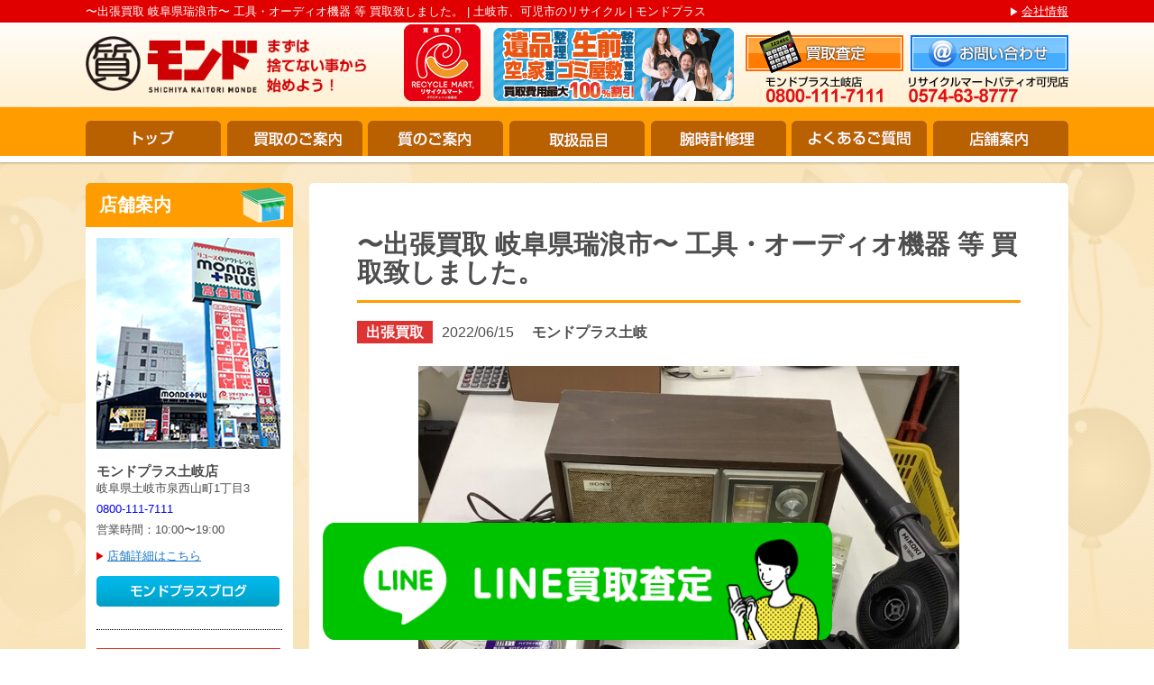

--- FILE ---
content_type: text/html; charset=UTF-8
request_url: https://mondeshop.jp/results/1370.html
body_size: 10436
content:
<!doctype html>
<html>
<head>
<meta charset="UTF-8">
<meta name="viewport" content="width=device-width,initial-scale=1.0" />
<meta name="description" content="〜出張買取 岐阜県瑞浪市〜 工具・オーディオ機器 等 買取致しました。 | モンドプラスが買取した実績です。買取をお考えのお客様は是非実績を参考に、当店にお品物をお譲り下さい。">
<meta name="keywords" content="">
<title>〜出張買取 岐阜県瑞浪市〜 工具・オーディオ機器 等 買取致しました。 | 土岐市、可児市のリサイクル | モンドプラス</title>

<meta name='robots' content='max-image-preview:large' />
<link rel="alternate" title="oEmbed (JSON)" type="application/json+oembed" href="https://mondeshop.jp/wp-json/oembed/1.0/embed?url=https%3A%2F%2Fmondeshop.jp%2Fresults%2F1370.html" />
<link rel="alternate" title="oEmbed (XML)" type="text/xml+oembed" href="https://mondeshop.jp/wp-json/oembed/1.0/embed?url=https%3A%2F%2Fmondeshop.jp%2Fresults%2F1370.html&#038;format=xml" />
	<style type="text/css">
	.wp-pagenavi{float:left !important; }
	</style>
  <style id='wp-img-auto-sizes-contain-inline-css' type='text/css'>
img:is([sizes=auto i],[sizes^="auto," i]){contain-intrinsic-size:3000px 1500px}
/*# sourceURL=wp-img-auto-sizes-contain-inline-css */
</style>
<style id='wp-emoji-styles-inline-css' type='text/css'>

	img.wp-smiley, img.emoji {
		display: inline !important;
		border: none !important;
		box-shadow: none !important;
		height: 1em !important;
		width: 1em !important;
		margin: 0 0.07em !important;
		vertical-align: -0.1em !important;
		background: none !important;
		padding: 0 !important;
	}
/*# sourceURL=wp-emoji-styles-inline-css */
</style>
<style id='wp-block-library-inline-css' type='text/css'>
:root{--wp-block-synced-color:#7a00df;--wp-block-synced-color--rgb:122,0,223;--wp-bound-block-color:var(--wp-block-synced-color);--wp-editor-canvas-background:#ddd;--wp-admin-theme-color:#007cba;--wp-admin-theme-color--rgb:0,124,186;--wp-admin-theme-color-darker-10:#006ba1;--wp-admin-theme-color-darker-10--rgb:0,107,160.5;--wp-admin-theme-color-darker-20:#005a87;--wp-admin-theme-color-darker-20--rgb:0,90,135;--wp-admin-border-width-focus:2px}@media (min-resolution:192dpi){:root{--wp-admin-border-width-focus:1.5px}}.wp-element-button{cursor:pointer}:root .has-very-light-gray-background-color{background-color:#eee}:root .has-very-dark-gray-background-color{background-color:#313131}:root .has-very-light-gray-color{color:#eee}:root .has-very-dark-gray-color{color:#313131}:root .has-vivid-green-cyan-to-vivid-cyan-blue-gradient-background{background:linear-gradient(135deg,#00d084,#0693e3)}:root .has-purple-crush-gradient-background{background:linear-gradient(135deg,#34e2e4,#4721fb 50%,#ab1dfe)}:root .has-hazy-dawn-gradient-background{background:linear-gradient(135deg,#faaca8,#dad0ec)}:root .has-subdued-olive-gradient-background{background:linear-gradient(135deg,#fafae1,#67a671)}:root .has-atomic-cream-gradient-background{background:linear-gradient(135deg,#fdd79a,#004a59)}:root .has-nightshade-gradient-background{background:linear-gradient(135deg,#330968,#31cdcf)}:root .has-midnight-gradient-background{background:linear-gradient(135deg,#020381,#2874fc)}:root{--wp--preset--font-size--normal:16px;--wp--preset--font-size--huge:42px}.has-regular-font-size{font-size:1em}.has-larger-font-size{font-size:2.625em}.has-normal-font-size{font-size:var(--wp--preset--font-size--normal)}.has-huge-font-size{font-size:var(--wp--preset--font-size--huge)}.has-text-align-center{text-align:center}.has-text-align-left{text-align:left}.has-text-align-right{text-align:right}.has-fit-text{white-space:nowrap!important}#end-resizable-editor-section{display:none}.aligncenter{clear:both}.items-justified-left{justify-content:flex-start}.items-justified-center{justify-content:center}.items-justified-right{justify-content:flex-end}.items-justified-space-between{justify-content:space-between}.screen-reader-text{border:0;clip-path:inset(50%);height:1px;margin:-1px;overflow:hidden;padding:0;position:absolute;width:1px;word-wrap:normal!important}.screen-reader-text:focus{background-color:#ddd;clip-path:none;color:#444;display:block;font-size:1em;height:auto;left:5px;line-height:normal;padding:15px 23px 14px;text-decoration:none;top:5px;width:auto;z-index:100000}html :where(.has-border-color){border-style:solid}html :where([style*=border-top-color]){border-top-style:solid}html :where([style*=border-right-color]){border-right-style:solid}html :where([style*=border-bottom-color]){border-bottom-style:solid}html :where([style*=border-left-color]){border-left-style:solid}html :where([style*=border-width]){border-style:solid}html :where([style*=border-top-width]){border-top-style:solid}html :where([style*=border-right-width]){border-right-style:solid}html :where([style*=border-bottom-width]){border-bottom-style:solid}html :where([style*=border-left-width]){border-left-style:solid}html :where(img[class*=wp-image-]){height:auto;max-width:100%}:where(figure){margin:0 0 1em}html :where(.is-position-sticky){--wp-admin--admin-bar--position-offset:var(--wp-admin--admin-bar--height,0px)}@media screen and (max-width:600px){html :where(.is-position-sticky){--wp-admin--admin-bar--position-offset:0px}}

/*# sourceURL=wp-block-library-inline-css */
</style><style id='global-styles-inline-css' type='text/css'>
:root{--wp--preset--aspect-ratio--square: 1;--wp--preset--aspect-ratio--4-3: 4/3;--wp--preset--aspect-ratio--3-4: 3/4;--wp--preset--aspect-ratio--3-2: 3/2;--wp--preset--aspect-ratio--2-3: 2/3;--wp--preset--aspect-ratio--16-9: 16/9;--wp--preset--aspect-ratio--9-16: 9/16;--wp--preset--color--black: #000000;--wp--preset--color--cyan-bluish-gray: #abb8c3;--wp--preset--color--white: #ffffff;--wp--preset--color--pale-pink: #f78da7;--wp--preset--color--vivid-red: #cf2e2e;--wp--preset--color--luminous-vivid-orange: #ff6900;--wp--preset--color--luminous-vivid-amber: #fcb900;--wp--preset--color--light-green-cyan: #7bdcb5;--wp--preset--color--vivid-green-cyan: #00d084;--wp--preset--color--pale-cyan-blue: #8ed1fc;--wp--preset--color--vivid-cyan-blue: #0693e3;--wp--preset--color--vivid-purple: #9b51e0;--wp--preset--gradient--vivid-cyan-blue-to-vivid-purple: linear-gradient(135deg,rgb(6,147,227) 0%,rgb(155,81,224) 100%);--wp--preset--gradient--light-green-cyan-to-vivid-green-cyan: linear-gradient(135deg,rgb(122,220,180) 0%,rgb(0,208,130) 100%);--wp--preset--gradient--luminous-vivid-amber-to-luminous-vivid-orange: linear-gradient(135deg,rgb(252,185,0) 0%,rgb(255,105,0) 100%);--wp--preset--gradient--luminous-vivid-orange-to-vivid-red: linear-gradient(135deg,rgb(255,105,0) 0%,rgb(207,46,46) 100%);--wp--preset--gradient--very-light-gray-to-cyan-bluish-gray: linear-gradient(135deg,rgb(238,238,238) 0%,rgb(169,184,195) 100%);--wp--preset--gradient--cool-to-warm-spectrum: linear-gradient(135deg,rgb(74,234,220) 0%,rgb(151,120,209) 20%,rgb(207,42,186) 40%,rgb(238,44,130) 60%,rgb(251,105,98) 80%,rgb(254,248,76) 100%);--wp--preset--gradient--blush-light-purple: linear-gradient(135deg,rgb(255,206,236) 0%,rgb(152,150,240) 100%);--wp--preset--gradient--blush-bordeaux: linear-gradient(135deg,rgb(254,205,165) 0%,rgb(254,45,45) 50%,rgb(107,0,62) 100%);--wp--preset--gradient--luminous-dusk: linear-gradient(135deg,rgb(255,203,112) 0%,rgb(199,81,192) 50%,rgb(65,88,208) 100%);--wp--preset--gradient--pale-ocean: linear-gradient(135deg,rgb(255,245,203) 0%,rgb(182,227,212) 50%,rgb(51,167,181) 100%);--wp--preset--gradient--electric-grass: linear-gradient(135deg,rgb(202,248,128) 0%,rgb(113,206,126) 100%);--wp--preset--gradient--midnight: linear-gradient(135deg,rgb(2,3,129) 0%,rgb(40,116,252) 100%);--wp--preset--font-size--small: 13px;--wp--preset--font-size--medium: 20px;--wp--preset--font-size--large: 36px;--wp--preset--font-size--x-large: 42px;--wp--preset--spacing--20: 0.44rem;--wp--preset--spacing--30: 0.67rem;--wp--preset--spacing--40: 1rem;--wp--preset--spacing--50: 1.5rem;--wp--preset--spacing--60: 2.25rem;--wp--preset--spacing--70: 3.38rem;--wp--preset--spacing--80: 5.06rem;--wp--preset--shadow--natural: 6px 6px 9px rgba(0, 0, 0, 0.2);--wp--preset--shadow--deep: 12px 12px 50px rgba(0, 0, 0, 0.4);--wp--preset--shadow--sharp: 6px 6px 0px rgba(0, 0, 0, 0.2);--wp--preset--shadow--outlined: 6px 6px 0px -3px rgb(255, 255, 255), 6px 6px rgb(0, 0, 0);--wp--preset--shadow--crisp: 6px 6px 0px rgb(0, 0, 0);}:where(.is-layout-flex){gap: 0.5em;}:where(.is-layout-grid){gap: 0.5em;}body .is-layout-flex{display: flex;}.is-layout-flex{flex-wrap: wrap;align-items: center;}.is-layout-flex > :is(*, div){margin: 0;}body .is-layout-grid{display: grid;}.is-layout-grid > :is(*, div){margin: 0;}:where(.wp-block-columns.is-layout-flex){gap: 2em;}:where(.wp-block-columns.is-layout-grid){gap: 2em;}:where(.wp-block-post-template.is-layout-flex){gap: 1.25em;}:where(.wp-block-post-template.is-layout-grid){gap: 1.25em;}.has-black-color{color: var(--wp--preset--color--black) !important;}.has-cyan-bluish-gray-color{color: var(--wp--preset--color--cyan-bluish-gray) !important;}.has-white-color{color: var(--wp--preset--color--white) !important;}.has-pale-pink-color{color: var(--wp--preset--color--pale-pink) !important;}.has-vivid-red-color{color: var(--wp--preset--color--vivid-red) !important;}.has-luminous-vivid-orange-color{color: var(--wp--preset--color--luminous-vivid-orange) !important;}.has-luminous-vivid-amber-color{color: var(--wp--preset--color--luminous-vivid-amber) !important;}.has-light-green-cyan-color{color: var(--wp--preset--color--light-green-cyan) !important;}.has-vivid-green-cyan-color{color: var(--wp--preset--color--vivid-green-cyan) !important;}.has-pale-cyan-blue-color{color: var(--wp--preset--color--pale-cyan-blue) !important;}.has-vivid-cyan-blue-color{color: var(--wp--preset--color--vivid-cyan-blue) !important;}.has-vivid-purple-color{color: var(--wp--preset--color--vivid-purple) !important;}.has-black-background-color{background-color: var(--wp--preset--color--black) !important;}.has-cyan-bluish-gray-background-color{background-color: var(--wp--preset--color--cyan-bluish-gray) !important;}.has-white-background-color{background-color: var(--wp--preset--color--white) !important;}.has-pale-pink-background-color{background-color: var(--wp--preset--color--pale-pink) !important;}.has-vivid-red-background-color{background-color: var(--wp--preset--color--vivid-red) !important;}.has-luminous-vivid-orange-background-color{background-color: var(--wp--preset--color--luminous-vivid-orange) !important;}.has-luminous-vivid-amber-background-color{background-color: var(--wp--preset--color--luminous-vivid-amber) !important;}.has-light-green-cyan-background-color{background-color: var(--wp--preset--color--light-green-cyan) !important;}.has-vivid-green-cyan-background-color{background-color: var(--wp--preset--color--vivid-green-cyan) !important;}.has-pale-cyan-blue-background-color{background-color: var(--wp--preset--color--pale-cyan-blue) !important;}.has-vivid-cyan-blue-background-color{background-color: var(--wp--preset--color--vivid-cyan-blue) !important;}.has-vivid-purple-background-color{background-color: var(--wp--preset--color--vivid-purple) !important;}.has-black-border-color{border-color: var(--wp--preset--color--black) !important;}.has-cyan-bluish-gray-border-color{border-color: var(--wp--preset--color--cyan-bluish-gray) !important;}.has-white-border-color{border-color: var(--wp--preset--color--white) !important;}.has-pale-pink-border-color{border-color: var(--wp--preset--color--pale-pink) !important;}.has-vivid-red-border-color{border-color: var(--wp--preset--color--vivid-red) !important;}.has-luminous-vivid-orange-border-color{border-color: var(--wp--preset--color--luminous-vivid-orange) !important;}.has-luminous-vivid-amber-border-color{border-color: var(--wp--preset--color--luminous-vivid-amber) !important;}.has-light-green-cyan-border-color{border-color: var(--wp--preset--color--light-green-cyan) !important;}.has-vivid-green-cyan-border-color{border-color: var(--wp--preset--color--vivid-green-cyan) !important;}.has-pale-cyan-blue-border-color{border-color: var(--wp--preset--color--pale-cyan-blue) !important;}.has-vivid-cyan-blue-border-color{border-color: var(--wp--preset--color--vivid-cyan-blue) !important;}.has-vivid-purple-border-color{border-color: var(--wp--preset--color--vivid-purple) !important;}.has-vivid-cyan-blue-to-vivid-purple-gradient-background{background: var(--wp--preset--gradient--vivid-cyan-blue-to-vivid-purple) !important;}.has-light-green-cyan-to-vivid-green-cyan-gradient-background{background: var(--wp--preset--gradient--light-green-cyan-to-vivid-green-cyan) !important;}.has-luminous-vivid-amber-to-luminous-vivid-orange-gradient-background{background: var(--wp--preset--gradient--luminous-vivid-amber-to-luminous-vivid-orange) !important;}.has-luminous-vivid-orange-to-vivid-red-gradient-background{background: var(--wp--preset--gradient--luminous-vivid-orange-to-vivid-red) !important;}.has-very-light-gray-to-cyan-bluish-gray-gradient-background{background: var(--wp--preset--gradient--very-light-gray-to-cyan-bluish-gray) !important;}.has-cool-to-warm-spectrum-gradient-background{background: var(--wp--preset--gradient--cool-to-warm-spectrum) !important;}.has-blush-light-purple-gradient-background{background: var(--wp--preset--gradient--blush-light-purple) !important;}.has-blush-bordeaux-gradient-background{background: var(--wp--preset--gradient--blush-bordeaux) !important;}.has-luminous-dusk-gradient-background{background: var(--wp--preset--gradient--luminous-dusk) !important;}.has-pale-ocean-gradient-background{background: var(--wp--preset--gradient--pale-ocean) !important;}.has-electric-grass-gradient-background{background: var(--wp--preset--gradient--electric-grass) !important;}.has-midnight-gradient-background{background: var(--wp--preset--gradient--midnight) !important;}.has-small-font-size{font-size: var(--wp--preset--font-size--small) !important;}.has-medium-font-size{font-size: var(--wp--preset--font-size--medium) !important;}.has-large-font-size{font-size: var(--wp--preset--font-size--large) !important;}.has-x-large-font-size{font-size: var(--wp--preset--font-size--x-large) !important;}
/*# sourceURL=global-styles-inline-css */
</style>

<style id='classic-theme-styles-inline-css' type='text/css'>
/*! This file is auto-generated */
.wp-block-button__link{color:#fff;background-color:#32373c;border-radius:9999px;box-shadow:none;text-decoration:none;padding:calc(.667em + 2px) calc(1.333em + 2px);font-size:1.125em}.wp-block-file__button{background:#32373c;color:#fff;text-decoration:none}
/*# sourceURL=/wp-includes/css/classic-themes.min.css */
</style>
<link rel='stylesheet' id='wp-pagenavi-style-css' href='https://mondeshop.jp/mondecms/wp-content/plugins/wp-pagenavi-style-r/css/css3_black.css?ver=1.0' type='text/css' media='all' />
<link rel="https://api.w.org/" href="https://mondeshop.jp/wp-json/" /><link rel="EditURI" type="application/rsd+xml" title="RSD" href="https://mondeshop.jp/mondecms/xmlrpc.php?rsd" />
<meta name="generator" content="WordPress 6.9" />
<link rel="canonical" href="https://mondeshop.jp/results/1370.html" />
<link rel='shortlink' href='https://mondeshop.jp/?p=1370' />
	<style type="text/css">
	 .wp-pagenavi
	{
		font-size:12px !important;
	}
	</style>
	
<link href="/css/reset.css?20250421" rel="stylesheet" type="text/css">
<link rel="stylesheet" media="(min-width: 641px)" href="/css/main.css?20250421">
<link rel="stylesheet" media="(max-width: 640px)" href="/css/smp.css?20250421">
<link href="/js/bxslider/jquery.bxslider.css" rel="stylesheet" />
<script src="/js/jquery-1.7.1.min.js"></script>
<script src="/js/bxslider/jquery.bxslider.min.js"></script>
<script src="/js/jQueryAutoHeight.js"></script>
<script src="/js/main.js"></script>


<!-- Google Tag Manager -->
<script>(function(w,d,s,l,i){w[l]=w[l]||[];w[l].push({'gtm.start':
new Date().getTime(),event:'gtm.js'});var f=d.getElementsByTagName(s)[0],
j=d.createElement(s),dl=l!='dataLayer'?'&l='+l:'';j.async=true;j.src=
'https://www.googletagmanager.com/gtm.js?id='+i+dl;f.parentNode.insertBefore(j,f);
})(window,document,'script','dataLayer','GTM-NVQ3PD3');</script>
<!-- End Google Tag Manager -->

</head>

<body data-rsssl=1>

<!-- Google Tag Manager (noscript) -->
<noscript><iframe src="https://www.googletagmanager.com/ns.html?id=GTM-NVQ3PD3"
height="0" width="0" style="display:none;visibility:hidden"></iframe></noscript>
<!-- End Google Tag Manager (noscript) -->
	
<div id="container">

<header>
<div class="innrer">

    <h1>〜出張買取 岐阜県瑞浪市〜 工具・オーディオ機器 等 買取致しました。 | 土岐市、可児市のリサイクル | モンドプラス</h1>


    <a href="https://mondeshop.jp/"><img src="/img/common/head_logo_202504.png" width="313" height="66" alt="MONDE+PLUSモンドプラス" class="logo smp_imgchange"/></a>

    <img src="/img/pluse/recycle_logosp.png" width="85" height="85" alt="買取査定" class="recycle_logo"/>
	
	<a href="https://mondeshop.jp/arrangement/index_sp.html"><img src="/img/pluse/ihin_bnr.png" alt="遺品整理・お片付け" class="ihin_logo" /></a>

    <a href="/satei/"><img src="/img/common/head_kaitori.png" width="175" height="49" alt="買取査定" class="kaitori"/></a>

    <a href="/inq/"><img src="/img/common/head_inq.png" width="175" height="40" alt="お問い合わせ" class="inq"/></a>

    <img src="/img/common/head_toki.png" alt="" class="toki"/><img src="/img/common/head_patio.png" alt="" class="patio"/>

    <a href="/corp/" class="text_link links">会社情報</a>

    <nav>
        <div id="smp_menuarea">
        
            <ul>
            <li id="menu_1"><a href="https://mondeshop.jp/">トップ</a></li>
            <li id="menu_2"><a href="/gide/">買取のご案内</a></li>
            <li id="menu_3"><a href="/sichi/">質のご案内</a></li>
            <li id="menu_4"><a href="/list/">取扱品目</a></li>
            <li id="menu_5"><a href="/repare/">腕時計修理</a></li>
            <li id="menu_6"><a href="/qa/">よくあるご質問</a></li>
            <li id="menu_7"><a href="/shop/">店舗案内</a></li>
            </ul>

            <div class="smp_gmenu_sub">
                <ul>
                <li><a href="/satei/"><img src="/img/common/head_kaitori_forsmp.png" alt="買取査定" /></a></li>
                <li><a href="/inq/"><img src="/img/common/head_inq_forsmp.png" alt="お問い合わせ" /></a></li>
                <li class="ihin_logosp"><a href="https://mondeshop.jp/arrangement/index_sp.html"><img src="/img/pluse/ihin_bnr.png" alt="遺品整理・お片付け" /></a></li>
                </ul>
            </div>

        </div>

    </nav>

</div>

</header>

<div id="main_con">
<div id="right_con">


<section class="box1 mgn_b_20">
<div class="results_single">
	<h3>〜出張買取 岐阜県瑞浪市〜 工具・オーディオ機器 等 買取致しました。 </h3>
    <ul>
    	<li class="resu_span01 resu_span04 resu_span05" style="background: #dd3333;">
    		出張買取    	</li>
        <li>2022/06/15</li>
        <li class="resu_span05">モンドプラス土岐</li>
    </ul>
    
    <div class="results_img"><img src="https://mondeshop.jp/mondecms/wp-content/uploads/2022/06/IMG_8529-1.jpg" alt="〜出張買取 岐阜県瑞浪市〜 工具・オーディオ機器 等 買取致しました。" class="smp_img"/></div>
    
    <div class="cms_free">
        <p style="text-align: center;"><span style="background-color: #ff99cc; font-size: 14pt;">～出張</span><span style="background-color: #ff99cc; font-size: 14pt;"><span style="font-size: 14pt;">買取は </span></span></p>
<p style="text-align: center;"><span style="background-color: #ff99cc; font-size: 14pt;">モンドプラスにお任せください!!～</span></p>
<p>&nbsp;</p>
<p><span style="font-size: 10pt;">【岐阜県瑞浪市】にて</span></p>
<p><span style="font-size: 10pt;">アンティークラジオ</span></p>
<p><span style="font-size: 10pt;">工具</span></p>
<p><span style="font-size: 10pt;">SEIKO 電波掛け時計</span></p>
<p><span style="font-size: 10pt;">時計</span></p>
<p><span style="font-size: 10pt;">他雑貨・食器 等</span></p>
<p><span style="font-size: 10pt;">お売り頂きました。</span></p>
<p>&nbsp;</p>
<p><span style="font-size: 10pt;">通常はお持ち込みをお願いするお品物ですが、お体が不自由なお客様でしたので出張買取にお伺いさせていただきました。</span></p>
<p><span style="font-size: 10pt;">免許等が無く移動手段がない、お体が不自由な方などはお伺いしますので当店へご相談ください(*^^*)</span></p>
<p>&nbsp;</p>
<p><span style="font-size: 10pt;">重たい物や量がある場合もご相談ください！</span></p>
<p>&nbsp;</p>
<p>&nbsp;</p>
<p>++++++++++++++++++++++++++++++++</p>
<p><span style="font-size: 10pt;">・引っ越しで家電家具を買取&amp;処分してほしい</span></p>
<p><span style="font-size: 10pt;">・模様替えや断捨離したい</span></p>
<p><span style="font-size: 10pt;">・洗濯機・冷蔵庫などの家電を買い替える</span></p>
<p><span style="font-size: 10pt;">・遺品整理したい</span></p>
<p><span style="font-size: 10pt;">・重たい、大きい、量がたくさんあって運ぶのが難しい</span></p>
<p><span style="font-size: 10pt;">・店舗に行く手段がない</span></p>
<p><span style="font-size: 10pt;">・事務用品・厨房機器等買取してほしい</span></p>
<p><span style="font-size: 10pt;">・店をたたむので片づけたい</span></p>
<p><span style="font-size: 10pt;">などなど…お困りのことがあれば当店へご相談下さい！</span></p>
<p>&nbsp;</p>
<p>&nbsp;</p>
<p>&nbsp;</p>
<p><span style="font-size: 10pt;">買取の流れなど詳しくは下記サイトにて記載しております☆</span></p>
<p><span style="font-size: 10pt;">ご不明な点はお問合せ下さい(^^♪</span></p>
<p><span style="font-size: 10pt;">↓      ↓      ↓      ↓      ↓      ↓      ↓      ↓</span></p>
<p>&nbsp;</p>
<p><a href="https://mondeshop.jp/gide/trip.php">出張買取｜買取のご案内|モンドプラス (mondeshop.jp)</a></p>
<p>&nbsp;</p>
<p>&nbsp;</p>
<p style="text-align: center;"> </p>
<p style="text-align: center;"><span style="font-size: 14pt;"><strong><span style="color: #0000ff;">〜家電の処分代行承ります!!～</span></strong></span></p>
<p style="text-align: center;"><span style="font-size: 10pt;">使えなくなってしまった家電、年式の古くなった家電は買取ができない場合がございます。</span></p>
<p style="text-align: center;"><span style="font-size: 10pt;">家電買い替えなどで、不要になった家電の処分でお困りではありませんか？</span></p>
<p style="text-align: center;"><span style="font-size: 10pt;">そんな困ったをお助け致します(^^)/</span></p>
<p style="text-align: center;"><span style="font-size: 10pt;">モンドプラスで処分代行お受けいたします！</span></p>
<p>&nbsp;</p>
<p><img fetchpriority="high" decoding="async" class="alignnone size-full wp-image-1245 aligncenter" src="https://mondeshop.jp/mondecms/wp-content/uploads/2022/04/CTUZ1091.jpg" alt="" width="424" height="600" /></p>
<p>&nbsp;</p>
<p>&nbsp;</p>
<p><span style="font-size: 10pt;">土岐市、多治見市、瑞浪市、恵那市、中津川市、瀬戸市、春日井市、可児市のお客様にご利用頂いております。</span></p>
<p>&nbsp;</p>
<p><span style="font-size: 10pt;">金・プラチナ、ダイヤモンド、ブランド品、高級時計、商品券、切手、株主優待券、電化製品、お酒、工具、骨董品等を高価買取しております。</span></p>
<p>&nbsp;</p>
<p><span style="font-size: 10pt;">【モンドプラス土岐店】</span></p>
<p>&nbsp;</p>
<p><span style="font-size: 10pt;">にお任せ下さい(^^)/</span></p>
	</div>

    <div class="center"><a href="javascript:history.go(-1)"><img src="/img/pluse/resu_return.png" alt="前のページに戻る" class="smp_img"/></a></div> 
</div>
</section>

<section class="box1 mgn_b_10">
<div class="results">
    <h3><img src="/img/pluse/resu_cate.png" width="193" height="26" alt="買取実績カテゴリー" /></h3>
    <div class="clearfix">
    <ul class="results_cate">
		<li ><h4><a href="https://mondeshop.jp/item_category/ca-array">遺品・生前整理</a></h4></li><li ><h4><a href="https://mondeshop.jp/item_category/ca-trip">出張買取</a></h4></li><li ><h4><a href="https://mondeshop.jp/item_category/%e5%ae%b6%e9%9b%bb%e8%a3%bd%e5%93%81">家電製品</a></h4></li><li ><h4><a href="https://mondeshop.jp/item_category/%e9%9b%91%e8%b2%a8">雑貨</a></h4></li><li ><h4><a href="https://mondeshop.jp/item_category/%e5%b7%a5%e5%85%b7">工具</a></h4></li><li ><h4><a href="https://mondeshop.jp/item_category/%e3%81%8a%e9%85%92">お酒</a></h4></li><li ><h4><a href="https://mondeshop.jp/item_category/%e3%83%96%e3%83%a9%e3%83%b3%e3%83%89%e5%93%81">ブランド品</a></h4></li><li ><h4><a href="https://mondeshop.jp/item_category/ca-goldplat">金・プラチナ</a></h4></li><li ><h4><a href="https://mondeshop.jp/item_category/ca-watch">時計</a></h4></li><li ><h4><a href="https://mondeshop.jp/item_category/ca-juelly">ジュエリー</a></h4></li><li ><h4><a href="https://mondeshop.jp/item_category/ca-bag">バッグ類</a></h4></li><li ><h4><a href="https://mondeshop.jp/item_category/ca-clothes">衣類・服飾</a></h4></li><li ><h4><a href="https://mondeshop.jp/item_category/ca-art">美術品・絵画</a></h4></li><li ><h4><a href="https://mondeshop.jp/item_category/ca-camera">カメラ関係</a></h4></li><li ><h4><a href="https://mondeshop.jp/item_category/ca-another">その他</a></h4></li>    </ul>
    </div>
</div>
</section>

<section class="box1 mgn_b_10">
<div class="results">
    <h3><img src="/img/pluse/resu_shop.png" width="193" height="26" alt="買取店舗" /></h3>
    <div class="clearfix">
    <ul class="results_shop">
		<li ><h4><a href="https://mondeshop.jp/shop_category/sp-toki">モンドプラス土岐</a></h4></li><li ><h4><a href="https://mondeshop.jp/shop_category/sp-kani">リサクルマートパテイオ可児</a></h4></li>    </ul>
    </div>
</div>
</section>


</div>
<aside id="left_con">

	<!--レフト-->
<link rel="stylesheet" href="/shop/pluse_2019.css?20200820">

<section class="shopinfo">
<span class="title">店舗案内</span>
<div class="innrer">
<div class="shopinfo_box">
  <img src="/img/common/side_toki_img.png" alt="モンドプラス土岐店" class="toki_pict shop_pict">
  <div class="shop_text">
  <dl class="dl_shopinfo">
  <dt><strong>モンドプラス土岐店</strong></dt>
  <dd>岐阜県土岐市泉西山町1丁目3</dd>
  <dd><a href="tel:0800-111-7111" class="pluse_telLink1">0800-111-7111</a></dd>
<dd>営業時間：10:00〜19:00</dd>
  </dl>
  
  <p><a href="/shop/" class="text_link">店舗詳細はこちら</a></p>
  <a href="https://ameblo.jp/mondeplus2009/" target="_blank" rel="noreferrer nofollow"><img src="/img/common/side_monde_blogbtn.png" alt="モンドプラスブログ" width="203" height="34" title="モンドプラスブログ" class="smp_img"/></a>
  </div>
  </div>
  
  <div class="shopinfo_box">
  <img src="/img/common/side_rm_img.jpg" alt="リサイクルマートパティオ可児店" class="toki_pict shop_pict">
  <div class="shop_text">
  <dl class="dl_shopinfo">
  <dt><strong>リサイクルマート<br>
パティオ可児店</strong></dt>
  <dd>岐阜県可児市下恵土5750</dd>
  <dd><a href="tel:0574-63-8777" class="pluse_telLink1">0574-63-8777</a></dd>
  <dd>営業時間：10:00〜20:00</dd>
  </dl>
  
  <p><a href="/shop/rm.html" class="text_link">店舗詳細はこちら</a></p>
  <a href="https://www.recyclemart.jp/shop/kani/" target="_blank" rel="noreferrer nofollow"><img src="/img/common/side_rm_blogbtn.png" alt="リサイクルマート可児パティオ店ブログ" width="203" height="52" title="リサイクルマート可児パティオ店ブログ" class="smp_img"/></a>
  </div>
  </div>
	
  <div class="shopinfo_box">
  <img src="/img/common/side_rm_img_ena.jpg" alt="リサイクルマート恵那店" class="toki_pict shop_pict">
  <div class="shop_text">
  <dl class="dl_shopinfo">
  <dt><strong>リサイクルマート<br>恵那店</strong></dt>
  <dd>岐阜県恵那市長島町正家3丁目8-43-6</dd>
  <dd><a href="tel:0573-59-8788" class="pluse_telLink1">0573-59-8788</a></dd>
  <dd>営業時間：10:00〜19:00</dd>
  </dl>
  
  <p><a href="/shop/rm_ena.html" class="text_link">店舗詳細はこちら</a></p>
	  <a href="https://www.recyclemart.jp/shop/ena/"  target="_blank" rel="noreferrer nofollow"><img src="/img/common/side_rm_ena_blogbtn.png" alt="リサイクルマート恵那店ブログ" width="203" height="52" title="リサイクルマート恵那店ブログ" class="smp_img"/></a>
  
  </div>
  </div>
  
  </div>
</section>

<section class="outsite">
<ul>
<li><a href="https://www.instagram.com/mondeplus/" target="_blank"><img src="/img/common/bn_insta.png" width="230" height="67" alt="モンドプラスInstagram"/></a></li>
<li><a href="https://www.facebook.com/mondeplus/" target="_blank"><img src="/img/common/bn_fb.png" width="230" height="67" alt="モンドプラスFacebook"/></a></li>
<!--<li><a href="http://www.rakuten.ne.jp/gold/auc-mondeplus" target="_blank"><img src="/img/common/sidebn_rakuten.png" width="230" height="67" alt="モンドプラス楽天市場"/></a></li>-->
<li><a href="https://auctions.yahoo.co.jp/seller/7Z9m1eNVBNS5FkFaWBSuMho4D9iMS?user_type=c" target="_blank"><img src="/img/common/sidebn_yahuoku.png" width="230" height="67" alt="モンドプラスヤフオク"/></a></li>
<li><a href="http://www.kaitorimonde.jp/" target="_blank"><img src="/img/common/sidebn_monde.png" width="230" height="67" alt="買取モンド"/></a></li>
</ul>
  </section>
 
 <section class="side_staff">
 <img src="/img/common/side_staff_title.png" width="229" height="67" alt="" class="title smp_imgchange"/>
 <img src="/img/common/side_staff.png?20250929" width="204" height="195" alt="" class="pict smp_imgchange"/>
</section>
<!--END レフト-->

</aside>
 
</div><!--END #main_con-->

<footer>
<div class="innrer">

 <div class="footer1"> 岐阜県、土岐市、瑞浪市、多治見市、恵那市、可児市で <br>
   ブランド品、貴金属、宝石、高級時計、デジタル家電、商品券、お酒、古着をどこよりも高価買取！！</div>
   
   <nav>
   <ul class="foot_link">
   <li><a href="https://mondeshop.jp/">トップページ</a></li>
   <li><a href="/gide/">買取の案内</a></li>
   <li><a href="/sichi/">質のご案内</a></li>
   <li><a href="/list/">取扱品目</a></li>
   <li><a href="/repare/">腕時計修理</a></li>
   <li><a href="/qa/">よくあるご質問</a></li>
   <li><a href="/shop/">店舗案内</a></li>
   <li><a href="/inq/">お問い合わせ</a></li>
   <li><a href="/satei/">買取査定</a></li>
   <li><a href="/corp/">会社情報</a></li>
   </ul>
   </nav>
   
   </div>
   <a href="#" id="pagetop">ページトップへ</a>
</footer>

</div><!--END #container-->

<!--=============================================
	【下】固定バナー
===============================================-->
<aside class="kote_bg">
	<div class="kote">
		<div>
			<ul>
				<li>
					<div class="w_100 disp_p">
						<a href="https://line.me/R/ti/p/%40fnm5557j" target="_blank" rel="noreferrer nofollow noopener"
><img src="https://mondeshop.jp//img/common/line_bnr.png" alt="LINE" /></a>
					</div>
				</li>
			</ul>
		</div>
	</div>

</aside>
<!--=============================================
	/【下】固定バナーここまで
===============================================-->
<script type="speculationrules">
{"prefetch":[{"source":"document","where":{"and":[{"href_matches":"/*"},{"not":{"href_matches":["/mondecms/wp-*.php","/mondecms/wp-admin/*","/mondecms/wp-content/uploads/*","/mondecms/wp-content/*","/mondecms/wp-content/plugins/*","/mondecms/wp-content/themes/monde/*","/*\\?(.+)"]}},{"not":{"selector_matches":"a[rel~=\"nofollow\"]"}},{"not":{"selector_matches":".no-prefetch, .no-prefetch a"}}]},"eagerness":"conservative"}]}
</script>
<script id="wp-emoji-settings" type="application/json">
{"baseUrl":"https://s.w.org/images/core/emoji/17.0.2/72x72/","ext":".png","svgUrl":"https://s.w.org/images/core/emoji/17.0.2/svg/","svgExt":".svg","source":{"concatemoji":"https://mondeshop.jp/mondecms/wp-includes/js/wp-emoji-release.min.js?ver=6.9"}}
</script>
<script type="module">
/* <![CDATA[ */
/*! This file is auto-generated */
const a=JSON.parse(document.getElementById("wp-emoji-settings").textContent),o=(window._wpemojiSettings=a,"wpEmojiSettingsSupports"),s=["flag","emoji"];function i(e){try{var t={supportTests:e,timestamp:(new Date).valueOf()};sessionStorage.setItem(o,JSON.stringify(t))}catch(e){}}function c(e,t,n){e.clearRect(0,0,e.canvas.width,e.canvas.height),e.fillText(t,0,0);t=new Uint32Array(e.getImageData(0,0,e.canvas.width,e.canvas.height).data);e.clearRect(0,0,e.canvas.width,e.canvas.height),e.fillText(n,0,0);const a=new Uint32Array(e.getImageData(0,0,e.canvas.width,e.canvas.height).data);return t.every((e,t)=>e===a[t])}function p(e,t){e.clearRect(0,0,e.canvas.width,e.canvas.height),e.fillText(t,0,0);var n=e.getImageData(16,16,1,1);for(let e=0;e<n.data.length;e++)if(0!==n.data[e])return!1;return!0}function u(e,t,n,a){switch(t){case"flag":return n(e,"\ud83c\udff3\ufe0f\u200d\u26a7\ufe0f","\ud83c\udff3\ufe0f\u200b\u26a7\ufe0f")?!1:!n(e,"\ud83c\udde8\ud83c\uddf6","\ud83c\udde8\u200b\ud83c\uddf6")&&!n(e,"\ud83c\udff4\udb40\udc67\udb40\udc62\udb40\udc65\udb40\udc6e\udb40\udc67\udb40\udc7f","\ud83c\udff4\u200b\udb40\udc67\u200b\udb40\udc62\u200b\udb40\udc65\u200b\udb40\udc6e\u200b\udb40\udc67\u200b\udb40\udc7f");case"emoji":return!a(e,"\ud83e\u1fac8")}return!1}function f(e,t,n,a){let r;const o=(r="undefined"!=typeof WorkerGlobalScope&&self instanceof WorkerGlobalScope?new OffscreenCanvas(300,150):document.createElement("canvas")).getContext("2d",{willReadFrequently:!0}),s=(o.textBaseline="top",o.font="600 32px Arial",{});return e.forEach(e=>{s[e]=t(o,e,n,a)}),s}function r(e){var t=document.createElement("script");t.src=e,t.defer=!0,document.head.appendChild(t)}a.supports={everything:!0,everythingExceptFlag:!0},new Promise(t=>{let n=function(){try{var e=JSON.parse(sessionStorage.getItem(o));if("object"==typeof e&&"number"==typeof e.timestamp&&(new Date).valueOf()<e.timestamp+604800&&"object"==typeof e.supportTests)return e.supportTests}catch(e){}return null}();if(!n){if("undefined"!=typeof Worker&&"undefined"!=typeof OffscreenCanvas&&"undefined"!=typeof URL&&URL.createObjectURL&&"undefined"!=typeof Blob)try{var e="postMessage("+f.toString()+"("+[JSON.stringify(s),u.toString(),c.toString(),p.toString()].join(",")+"));",a=new Blob([e],{type:"text/javascript"});const r=new Worker(URL.createObjectURL(a),{name:"wpTestEmojiSupports"});return void(r.onmessage=e=>{i(n=e.data),r.terminate(),t(n)})}catch(e){}i(n=f(s,u,c,p))}t(n)}).then(e=>{for(const n in e)a.supports[n]=e[n],a.supports.everything=a.supports.everything&&a.supports[n],"flag"!==n&&(a.supports.everythingExceptFlag=a.supports.everythingExceptFlag&&a.supports[n]);var t;a.supports.everythingExceptFlag=a.supports.everythingExceptFlag&&!a.supports.flag,a.supports.everything||((t=a.source||{}).concatemoji?r(t.concatemoji):t.wpemoji&&t.twemoji&&(r(t.twemoji),r(t.wpemoji)))});
//# sourceURL=https://mondeshop.jp/mondecms/wp-includes/js/wp-emoji-loader.min.js
/* ]]> */
</script>

</body>
</html>

--- FILE ---
content_type: text/css
request_url: https://mondeshop.jp/css/main.css?20250421
body_size: 6796
content:
@charset "UTF-8";
/*
Copyright (c) 2009, Yahoo! Inc. All rights reserved.
Code licensed under the BSD License:
http://developer.yahoo.net/yui/license.txt
version: 2.8.0r4
*/
body{
	line-height: 1.231;
	font-size: 13px;
	font-family: "ヒラギノ角ゴ Pro W3", "Hiragino Kaku Gothic Pro", "メイリオ", Meiryo, Osaka, "ＭＳ Ｐゴシック", "MS PGothic", sans-serif;
*font-size:small;*font:x-small;
	letter-spacing: normal;
}

select,input,button,textarea,button{
	font:99% arial,helvetica,clean,sans-serif;
}
	
table{
	font-size:inherit;
	font:100%;
}
	
pre,code,kbd,samp,tt{
	font-family:monospace;
	*font-size:108%;
	line-height:100%;
}

html,body{
	height: 100%;
}

body > #container {
	height: auto;
	margin-right: auto;
	margin-left: auto;
	
}

#container {
	height: 100%;
	min-height: 100%;
	position: relative;
	background-image: url(../img/common/main_bg1.png);
	background-repeat: repeat-x;
	background-size: contain;
	min-width:1090px;
}

body {
	color: #4e4e4e;
	background-image: url(../img/common/bg_rep.gif);
	background-repeat: repeat;
}


a:link{
	color: #1a77c5;
	text-decoration: underline;
}

a:hover{
	color: #3399CC;
	text-decoration: none;
}

a:visited{
	color: #663366;
	text-decoration: none;
}

p {
	margin-bottom: 1em;
}

/*----------------------------------------
■レイアウト
----------------------------------------*/

.youtube_block {
	position:relative;
	padding-bottom: 54.545454%; /* 100/横*縦*/
	height: 0;
	overflow: hidden;
}
.youtube_block iframe {
	position: absolute;
	top: 0;
	left: 0;
	width: 100%;
	height: 100%;
}

header {
	background-image: url(../img/common/head_bg.png);
	background-repeat: repeat-x;
	margin-bottom: 20px;
	min-width:1090px;
}

header .innrer {
	width: 1090px;
	margin-left: auto;
	margin-right: auto;
	height: 183px;
	position: relative;
	background-image: url(../img/pluse/recycle_logo.png);
	background-repeat: no-repeat;
	background-position: 353px 27px;
}

header .innrer h1 {
	color: #FFFFFF;
	height: 25px;
	line-height: 25px;
}

header .innrer .head_text {
	position: absolute;
	top: 36px;
}

header .innrer .logo {
	position: absolute;
	/*top: 61px;*/
	top: 40px;
}

.ihin_logo{
	display: none;
}
.ihin_logosp{
	display: block;
}

header .innrer .recycle_logo {
	display: none;
}

header .innrer .kaitori {
	position: absolute;
	top: 33px;
	right: 183px;
}
header .innrer .inq{
	position: absolute;
	top: 39px;
	right: 0px;
}
header .innrer .toki{
	position: absolute;
	top: 85px;
	right: 206px;
}
header .innrer .patio{
	position: absolute;
	top: 85px;
	right: 0px;
}


header .innrer .text_link{
	position: absolute;
	top: 5px;
	right: 0px;
	color: #FFFFFF;
	background-image: url(../img/common/link_icon1.png);
	background-repeat: no-repeat;
	padding-left: 12px;
	background-position: left center;
}
header .innrer nav ul {
	height: 39px;
	position: absolute;
	bottom: 10px;
	left: 0px;
	display: flex;
	justify-content: space-between;
	width: 100%;
}

header .innrer nav ul li {
	display: inline-block;
	width: 150px;
	height: 39px;
}
header .innrer nav ul li a {
	text-indent: -9999px;
	width: 150px;
	height: 39px;
	display: block;
}

#menu_1 a {/*非アクティブの時*/
	background-image: url(../img/common/menu.png);
	background-repeat: no-repeat;
	background-position: 0px 0px;
}

#menu_1,#menu_1 a:hover,#menu_1 .act {/*アクティブ時とマウスオーバー時*/
	background-image: url(../img/common/menu.png);
	background-repeat: no-repeat;
	background-position: 0px -40px;
}
#menu_2 a {/*非アクティブの時*/
	background-image: url(../img/common/menu.png);
	background-repeat: no-repeat;
	background-position: -157px 0px;
}

#menu_2,#menu_2 a:hover,#menu_2 .act {/*アクティブ時とマウスオーバー時*/
	background-image: url(../img/common/menu.png);
	background-repeat: no-repeat;
	background-position: -157px -40px;
}

#menu_3 a {/*非アクティブの時*/
	background-image: url(../img/common/menu.png);
	background-repeat: no-repeat;
	background-position: -313px 0px;
}

#menu_3,#menu_3 a:hover,#menu_3 .act {/*アクティブ時とマウスオーバー時*/
	background-image: url(../img/common/menu.png);
	background-repeat: no-repeat;
	background-position: -313px -40px;
}

#menu_4 a {/*非アクティブの時*/
	background-image: url(../img/common/menu.png);
	background-repeat: no-repeat;
	background-position: -470px 0px;
}

#menu_4,#menu_4 a:hover,#menu_4 .act {/*アクティブ時とマウスオーバー時*/
	background-image: url(../img/common/menu.png);
	background-repeat: no-repeat;
	background-position: -470px -40px;
}

#menu_5 a {/*非アクティブの時*/
	background-image: url(../img/common/menu.png);
	background-repeat: no-repeat;
	background-position: -627px 0px;
}

#menu_5,#menu_5 a:hover,#menu_5 .act {/*アクティブ時とマウスオーバー時*/
	background-image: url(../img/common/menu.png);
	background-repeat: no-repeat;
	background-position: -627px -40px;
}

#menu_6 a {/*非アクティブの時*/
	background-image: url(../img/common/menu.png);
	background-repeat: no-repeat;
	background-position: -783px 0px;
}

#menu_6,#menu_6 a:hover,#menu_6 .act {/*アクティブ時とマウスオーバー時*/
	background-image: url(../img/common/menu.png);
	background-repeat: no-repeat;
	background-position: -783px -40px;
}

#menu_7 a {/*非アクティブの時*/
	background-image: url(../img/common/menu.png);
	background-repeat: no-repeat;
	background-position: -940px 0px;
}

#menu_7,#menu_7 a:hover,#menu_7 .act {/*アクティブ時とマウスオーバー時*/
	background-image: url(../img/common/menu.png);
	background-repeat: no-repeat;
	background-position: -940px -40px;
}





#main_con {
	width: 1090px;
	margin-right: auto;
	margin-left: auto;
	overflow: hidden;
	margin-bottom: 45px;
	line-height: 150%;
}
#left_con {
	float: left;
	width: 230px;
	overflow-x: visible;
}
#left_con .shopinfo {
	border-radius: 5px;
	background-color: #FFFFFF;
	margin-bottom: 30px;
}
#left_con .shopinfo .innrer .toki_pict {
	margin-bottom: 10px;
}
#left_con .shopinfo .innrer .dl_shopinfo {
	margin-bottom: 10px;
}
#left_con .shopinfo .innrer {
	padding: 12px;
}
#left_con .shopinfo .title {
	background-color: #FF9C00;
	border-top-left-radius: 5px;
	border-top-right-radius: 5px;
	color: #FFFFFF;
	font-weight: bold;
	font-size: 150%;
	padding-left: 15px;
	padding-top: 15px;
	padding-bottom: 15px;
	background-image: url(../img/common/side_shopicon.png);
	background-repeat: no-repeat;
	background-position: 172px center;
	display: block;
}
#left_con .shopinfo .dl_shopinfo dt {
	font-weight: bold;
	font-size: 118%;
}
#left_con .shopinfo .dl_shopinfo dd {
	margin-bottom: 4px;
}

#left_con .shopinfo .shopinfo_box {
	margin-bottom: 20px;
	border-bottom: 1px dotted #000000;
	padding-bottom: 20px;
}

#left_con .outsite{
	margin-bottom: 30px;	
	}
#left_con .outsite ul li{
	margin-bottom: 3px;
	}

.side_staff{
	padding-top: 12px;
	padding-right: 12px;
	padding-left: 12px;
	padding-bottom: 12px;
	background-color: #FFFFFF;
	position: relative;
	margin-top: 89px;
	}

.side_staff .title{
	position: absolute;
	top: -72px;
	left: 0px;
	}


#right_con {
	width: 842px;
	float: right;
	overflow: hidden;
}

footer {
	clear: both;
	background-color: #FF9C00;
	min-width:1090px;
}

footer .innrer {
	width: 1090px;
	margin-left: auto;
	margin-right: auto;
	padding-top: 63px;
	padding-bottom: 163px;
}

footer .footer1 {
	background-image: url("../img/common/foot_logo_202504.png");
	background-repeat: no-repeat;
	background-size: contain;
	min-height: 70px;
	padding-left: 383px;
	border-bottom: thin solid #FFFFFF;
	padding-bottom: 20px;
	margin-bottom: 20px;
	line-height: normal;
	padding-top: 8px;
}


footer .foot_link{
	color: #FFFFFF;	
}

footer .foot_link li{
	display: inline-block;
}
footer .foot_link li a{
	margin-right: 1em;
	margin-left: 1em;
}
footer .foot_link li a:nth-child(1){
	margin-left: 0em;
}

footer .foot_link li:after {
	content: "｜";
	margin-left: 0px;
	}

footer .foot_link a:link{
	color: #FFFFFF;	
}

footer .foot_link a:visited{
	color: #FFFFFF;	
}

footer .foot_link a:hover{
	color: #FFFFFF;	
}


#main_con #visual {
	margin-bottom: 29px;
}



/*----------------------------------------
■汎用クラス
----------------------------------------*/

.float_right {
	float: right;
}

.mgn_b_5 {
	margin-bottom: 5px !important;
}

.mgn_b_10{
	margin-bottom: 10px !important;
}

.mgn_b_20{
	margin-bottom: 20px !important;
}

.mgn_b_40{
	margin-bottom: 40px !important;
}
	
.clear {
	clear: both;
}

.clearfix:after {
  content: "";
  clear: both;
  display: block;
}

.img_right {
	float: right;
	margin-bottom: 10px;
	margin-left: 10px;
}

.img_left {
	float: left;
	margin-bottom: 10px;
	margin-right: 10px;
}
.tbl1 {
	border-top-width: 1px;
	border-left-width: 1px;
	border-top-style: solid;
	border-left-style: solid;
	border-top-color: #cdcdcd;
	border-left-color: #cdcdcd;
	margin-bottom: 20px;
}


.tbl1 th {
	border-right-width: 1px;
	border-bottom-width: 1px;
	border-right-style: solid;
	border-bottom-style: solid;
	border-right-color: #cdcdcd;
	border-bottom-color: #cdcdcd;
	padding: 10px;
	background-color: #E9E9E9;
	font-weight: bold;
}

.tbl1 td {
	border-right-width: 1px;
	border-bottom-width: 1px;
	border-right-style: solid;
	border-bottom-style: solid;
	border-right-color: #cdcdcd;
	border-bottom-color: #cdcdcd;
	padding: 10px;
}

.tbl2 {
	border-top-width: 1px;
	border-left-width: 1px;
	border-top-style: solid;
	border-left-style: solid;
	border-top-color: #97c497;
	border-left-color: #97c497;
	margin-bottom: 20px;
}


.tbl2 th {
	border-right-width: 1px;
	border-bottom-width: 1px;
	border-right-style: solid;
	border-bottom-style: solid;
	border-right-color: #97c497;
	border-bottom-color: #97c497;
	padding: 10px;
	background-color: #f0f7dd;
	font-weight: bold;
	color: #6e9700;
}

.tbl2 td {
	border-right-width: 1px;
	border-bottom-width: 1px;
	border-right-style: solid;
	border-bottom-style: solid;
	border-right-color: #97c497;
	border-bottom-color: #97c497;
	padding: 10px;
	
}

.tbl3 {
	border-top-width: 1px;
	border-left-width: 1px;
	border-top-style: solid;
	border-left-style: solid;
	border-top-color: #c497ac;
	border-left-color: #c497ac;
	margin-bottom: 20px;
}


.tbl3 th {
	border-right-width: 1px;
	border-bottom-width: 1px;
	border-right-style: solid;
	border-bottom-style: solid;
	border-right-color: #c497ac;
	border-bottom-color: #c497ac;
	padding: 10px;
	background-color: #ffe0e7;
	font-weight: bold;
	color: #e14664;
}

.tbl3 td {
	border-right-width: 1px;
	border-bottom-width: 1px;
	border-right-style: solid;
	border-bottom-style: solid;
	border-right-color: #c497ac;
	border-bottom-color: #c497ac;
	padding: 10px;
	
}

.center {
	text-align: center;
}

.text_org {
	color: #ff6c00;
}
.text_blue {
	color: #0e8de5;
}
.text_grn {
	color: #71b10c;
}



.img_hc{
	vertical-align: middle;
}
	
.title1 {
	font-weight: bold;
	font-size: 170%;
	padding: 10px;
	margin-bottom: 15px;
	background-color: #FEEBCB;
	color: #C92222;
	line-height: 115%;
}

.title2 {
	font-size: 130%;
	margin-bottom: 15px;
	font-weight: bold;
}

.title3 {
	font-size: 120%;
	margin-bottom: 15px;
	border-bottom: 3px solid #FF9C00;
	padding-bottom: 5px;
	font-weight: bold;
}

.list1 {
	background-color: #F1F5FA;
	padding: 10px;
	margin-bottom: 15px;
}

.list1 li {
	list-style-type: disc;
	list-style-position: outside;
	margin-left: 17px;
	margin-bottom: 1em;
}

.list1 li:last-child{
	margin-bottom: 0em;
}


.dl_list1 dd{
	border-bottom-width: 1px;
	border-bottom-style: dotted;
	border-bottom-color: #999999;
	margin-bottom: 5px;
	padding-bottom: 5px;

}.dl_list1 dt {
	margin-bottom: 3px;
}
.dl_list1 {
	margin-bottom: 15px;
}
.list2 {
	display: block;
	margin-bottom: 10px;
	padding: 10px;
	border: 2px solid #E84C9A;
	background-color: #FFFFFF;
}
.list2 li {
	width: 285px;
	margin-bottom: 5px;
	min-height: 17px;
	display: inline-block;
}
.box1 {
	background-color: #FFFFFF;
	border-radius: 5px;
	padding: 23px;
}

.box2 {
	background-color: #FFEDED;
	padding: 10px;
}

.box3 {
	background-color: #FFEDED;
	padding: 10px;
}
.box4 {
	padding: 10px;
	border-bottom: 1px dotted #CDCDCD;
	margin-bottom: 10px;
}


.list3,.list4 {
	margin-bottom: 10px;
}


.text_bld {
	font-weight: bold;
}


.text_red {
	color: #CC0000;
}




.img_text_nowrap {
	overflow: hidden;
}


.text_s {
	font-size: 90%;
}
.dl_list2 dt {
	font-weight: bold;
}
.dl_list2 {
	margin-bottom: 15px;
}
.dl_list2 dd {
	margin-bottom: 1em;
}

 .text_link{
	background-image: url(../img/common/link_icon2.png);
	background-repeat: no-repeat;
	padding-left: 12px;
	background-position: left center;
}


.hinmoku{
	background-image: url(../img/index/hinmoku_bg.png);
	padding-top: 245px;
	padding-left: 10px;
	padding-right: 10px;
	background-repeat: no-repeat;
	}
	
	
.hinmoku_list{
	width: auto;
	overflow-y: auto;
	margin-bottom: 24px;
	}

.hinmoku_list li{
	width: 177px;
	background-color: #FFFFFF;
	border: thin solid #FCAD4F;
	margin-right: 6px;
	margin-bottom: 9px;
	padding: 5px;
	min-height: 53px;
	float: left;
	position: relative;
	}
	
	.hinmoku_list li:nth-child(4n){
	margin-right: 0px;
	}

.hinmoku_list li img{
	vertical-align: middle;
	margin-right: 8px;
	
	}
	
	.hinmoku_list li span{
	display: inline-block;
	vertical-align: middle;
	width: 117px;
	}
	.hinmoku_list li a{
	display: block;
	}
.top_kounyu {
	overflow:auto;
	}
.top_kounyu .left{
	width: 284px;
	float: left;
	}

.top_kounyu h2{
	margin-bottom: 10px;	
	}
	
.top_kounyu .topbn img{
	margin-bottom: 5px;	
	}
	
.top_kounyu iframe{
	margin-bottom: 5px;
	float: right;
	width: 485px;
	/*height: 247px;*/
	height: 350px;
	}

/***  2016/09/21 追加　プラスイー start ***/
.results .clearfix:after {
	content:".";
	display:block;
	height:0;
	visibility:hidden;
}

.results .clearfix{ 
	display:block;
	clear:both;
}

.results_list,
.results_cate,
.results_shop,
.results_single { 
	line-height: 110%;
	margin:15px 0; 
}

.results_list p,
.results_cate p,
.results_shop p,
.results_single { 
	margin-bottom:0px;
}

.results_list li { 
	width: 227px;
	margin-right: 30px;
	margin-bottom: 30px;
	float: left;
}

.results_list li:nth-child(3n),
.results_cate li:nth-child(3n),
.results_shop li:nth-child(3n){
	margin-right: 0px;
}

.results_list li img {
	border-radius: 20px;
    -webkit-border-radius: 20px;
    -moz-border-radius: 20px;
}

.results_list li a:hover img {
	border:#FF7C00 solid 3px;
	margin:-3px;
}

.results_list li h4 {
	font-weight:bold;
	font-size:110%;
	margin:5px 0;
	line-height:1.2;
}

.results_list li h4 a,
.results_cate li h4 a,
.results_shop li h4 a {
	color:#4D4D4D;
}

.results_list li h5 {
	font-weight:bold;
	font-size:110%;
	color:#FFFFFF;
	margin-top:10px;
}

.resu_span01 {
	padding:1px 5px;
}

.resu_span04 {
	color:#FFFFFF;
}

.resu_span05 {
	font-weight:bold
}

.results h3 {
	padding:20px 0 10px;
}

.results_cate li,
.results_shop li { 
	width: 222px;
	padding-left:15px;
	margin-right: 40px;
	margin-bottom: 10px;
	background:url(../img/pluse/resu_arro.png) no-repeat 0 5px;
	float: left;
}

.results_cate li h4,
.results_shop li h4 {
	font-weight:bold;
	font-size:110%;
}

.results_single {
	padding:0 30px 50px;
	font-size:110%;
}

.results_single h3 {
	font-weight:bold;
	padding:15px 0;
	font-size:200%;
	border-bottom:#FF9C00 solid 3px;
	line-height:1.1;
}

.results_single ul {
	padding:20px 0 50px;
	font-size:110%;
}

.results_single li { 
	padding:5px 10px; 
	float:left;
}

.results_img { 
	text-align:center;
	margin:0 auto;
	padding-bottom:30px;
}

.resu_pager { padding-bottom:20px; margin:0 auto; text-align:center; }

.cms_free { margin-bottom:60px; }
.cms_free p { padding:0.3em 0; }

.cms_free p img { display: block; width:auto; float:none; padding:1em 0; }
.cms_free p img.alignright { margin: 0 0 0 auto; }/* 配置位置 右 */
.cms_free p img.alignleft { margin: 0 auto 0 0; }/* 配置位置 左 */
.cms_free p img.aligncenter { margin: 0 auto; }/* 配置位置 中央 */
.cms_free p img.alignnone { margin: 0 auto 0 0; }/* 配置位置 左 */
.cms_free img { display: block; width:auto; float:none; padding:1em 0; }
.cms_free img.alignright { margin: 0 0 0 auto; }/* 配置位置 右 */
.cms_free img.alignleft { margin: 0 auto 0 0; }/* 配置位置 左 */
.cms_free img.aligncenter { margin: 0 auto; }/* 配置位置 中央 */
.cms_free img.alignnone { margin: 0 auto 0 0; }/* 配置位置 左 */

/***  2016/09/21 追加　プラスイー end ***/

.gide_step1{
	background-image: url(../gide/img/step1.png);
	background-repeat: no-repeat;
	padding-left: 145px;
	border-bottom: thin dotted #000000;
	margin-bottom: 20px;
	padding-bottom: 20px;
	}

.gide_step2{
	background-image: url(../gide/img/step2.png);
	background-repeat: no-repeat;
	padding-left: 145px;
	border-bottom: thin dotted #000000;
	margin-bottom: 20px;
	padding-bottom: 20px;
	}

.gide_step3{
	background-image: url(../gide/img/step3.png);
	background-repeat: no-repeat;
	padding-left: 145px;
	border-bottom: thin dotted #000000;
	margin-bottom: 20px;
	padding-bottom: 20px;
	}

.gide_step4{
	background-image: url(../gide/img/step4.png);
	background-repeat: no-repeat;
	padding-left: 145px;
	border-bottom: thin dotted #000000;
	margin-bottom: 20px;
	padding-bottom: 20px;
	}

.gide_step1 h3,
.gide_step2 h3,
.gide_step3 h3,
.gide_step4 h3{
	padding-top: 8px;	
	}


.list_atn li{
	color: #DE0609;	
	}
.list_atn2 li{
	text-indent: -1em;
	padding-left: 1em;
	margin-bottom: 10px;
	}
.text_120pst{
	font-size: 120%;
	}

.tab_menu{
	border-bottom: 3px solid #FF9C00;
	display: block;
	overflow: auto;
	margin-bottom: 15px;
	}
	
.tab_menu li{
	float: left;
	margin-right: 10px;
	padding: 10px;
	background-color: #D7D7D7;
	}

.tab_menu li.act{
	background-color: #FF9C00;
	color: #FFFFFF;
	font-weight: bold;
	}

.tab_menu li.act a:link,
.tab_menu li.act a:hover,
.tab_menu li.act a:visited{
	color: #FFFFFF;
	}

.tab_menu li a:link,
.tab_menu li a:hover,
.tab_menu li a:visited{
	color: #000000;
	}

.shop_pictbox dl{
	padding: 10px;
	width: 227px;
	border: thin solid #8A8A8A;
	display: inline-block;
	vertical-align: top;
	margin-right: 20px;
	margin-bottom: 15px;
	}

.shop_pictbox dl:nth-child(3n){
	
	margin-right: 0px;
	}

.shop_pictbox dt{
	font-weight: bold;
	text-align: center;
	margin-bottom: 10px;
	}

.shop_pictbox dd{
	
	}

.shop_pictbox .pict{
	margin-bottom: 10px;	
	}

.itemlist{
letter-spacing: -.40em;
	}
.itemlist li{
	width: 190px;
	display: inline-block;
	border-bottom: 1px dotted #CCCCCC;
	margin-bottom: 10px;
	padding-bottom: 5px;
	margin-right: 11px;
	vertical-align: middle;
	letter-spacing: normal;
	
	}

.itemlist li:nth-child(4n){
	
	margin-right: 0px;
	
	}

.smp_gmenu_sub{
	display:none
	}

#formarea input{
	padding: 5px;
	border: 1px solid #D9D9D9;
	margin-bottom: 5px;
	margin-right: 5px;
	}

#formarea input[type="radio"] {
	margin-right: 5px;
	}

#formarea .text_area{
	padding: 5px;
	border: 1px solid #D9D9D9;
	margin-bottom: 5px;
	width: 90%;
	height: 200px;
	}


#formarea .input_select{
	padding: 5px;
	margin-bottom: 5px;
	}

	
#formarea .input_50{
	width: 50px;
	}

#formarea .input_200{
	width: 200px;
	}

#formarea .input_400{
	width: 400px;
	}

#formarea label{
	margin-right: 10px;
	}

.tbl_noborder,
.tbl_noborder th,
.tbl_noborder td{
	border-style: none;	
	}

#formarea .submit_btn{
	padding: 20px;
	width: 293px;
	background-color: #E20A0E;
	color: #FFFFFF;
	border-style: none;
	display: block;
	margin-left: auto;
	margin-right: auto;
	font-weight: bold;
	font-size: 120%;
	margin-bottom: 20px;
	}

#formarea .submit_btn:hover{
	background-color: #BC0000;
	color: #FFFFFF;
	cursor:pointer;
	}

.tbl_in_tbl,
.tbl_in_tbl th,
.tbl_in_tbl td{
	border-right-style: none;
	border-left-style: none;
	vertical-align: super;
	}

.tbl_in_tbl th{
	white-space: nowrap;
	background-color: transparent;
	
	}

.tbl_in_tbl tr:last-child th,
.tbl_in_tbl tr:last-child td{
	border-bottom-style: none;	
	}

.sichi_step1{
	background-image: url(../sichi/img/step1.png);
	background-repeat: no-repeat;
	padding-left: 145px;
	border-bottom: thin dotted #000000;
	margin-bottom: 20px;
	padding-bottom: 20px;
	min-height: 118px;
	}

.sichi_step2{
	background-image: url(../sichi/img/step2.png);
	background-repeat: no-repeat;
	padding-left: 145px;
	border-bottom: thin dotted #000000;
	margin-bottom: 20px;
	padding-bottom: 20px;
	min-height: 136px;
	}

.sichi_step3{
	background-image: url(../sichi/img/step3.png);
	background-repeat: no-repeat;
	padding-left: 145px;
	border-bottom: thin dotted #000000;
	margin-bottom: 20px;
	padding-bottom: 20px;
	min-height: 136px;
	}

.sichi_step4{
	background-image: url(../sichi/img/step4.png);
	background-repeat: no-repeat;
	padding-left: 145px;
	border-bottom: thin dotted #000000;
	margin-bottom: 20px;
	padding-bottom: 20px;
	min-height: 136px;
	}

#shichi_1{
	background-image: url(../sichi/img/img1.png);
	background-position: right top;
	background-repeat: no-repeat;
	min-height: 126px;
	padding-right: 268px;
	margin-bottom: 2em;
	}

#shichi_2{
	background-image: url(../sichi/img/img2.png);
	background-position: right top;
	background-repeat: no-repeat;
	min-height: 126px;
	padding-right: 240px;
	margin-bottom: 2em;
	}

#shichi_3{
	background-image: url(../sichi/img/img3.png);
	background-position: right top;
	background-repeat: no-repeat;
	min-height: 126px;
	padding-right: 240px;
	margin-bottom: 2em;
	}

#shichi_3month{
	background-image: url(../sichi/img/3month.png);
	background-repeat: no-repeat;
	padding-top: 133px;
	background-color: #D6F0FD;
	background-position: 0px 0px;
	padding-left: 10px;
	padding-right: 10px;
	padding-bottom: 10px;
	margin-bottom: 40px;
	}

#shichi_3month h3,
#shichi_3month .text_lead{
	display: none;
	
	}
#shichi_3month .box dl {
	width: 355px;
	padding: 10px;
	display: inline-block;
	border: 2px solid #F69B9D;
	background-color: #FFFFFF;
	margin-right: 12px;
}

#shichi_3month .box dl:nth-child(2) {
	margin-right: 0px;
}

#shichi_3month .box dl dt {
	font-size: 120%;
	color: #DB0105;
	font-weight: bold;
	margin-bottom: 10px;
}

.boxs_3 .box{
	width: 232px;
	display: inline-block;
	margin-right: 15px;
	}

.boxs_3 .box:nth-child(3n){
	margin-right: 0px;
	}

#shichi_price .box{
	padding-top: 20px;
	padding-right: 10px;
	padding-left: 10px;
	padding-bottom: 20px;
	background-color: #FFE6E6;
	text-align: center;
	margin-bottom: 10px;
	}

#shichi_price .box span{
	display: block;
	font-size: 120%;
	font-weight: bold;
	}

#shichi_price{
	margin-bottom: 40px;
	}

.repare_step1{
	background-image: url(../repare/img/step1.png);
	background-repeat: no-repeat;
	padding-left: 145px;
	border-bottom: thin dotted #000000;
	margin-bottom: 20px;
	padding-bottom: 20px;
	min-height: 118px;
	}

.repare_step2{
	background-image: url(../repare/img/step2.png);
	background-repeat: no-repeat;
	padding-left: 145px;
	border-bottom: thin dotted #000000;
	margin-bottom: 20px;
	padding-bottom: 20px;
	min-height: 137px;
	}

.repare_step3{
	background-image: url(../repare/img/step3.png);
	background-repeat: no-repeat;
	padding-left: 145px;
	border-bottom: thin dotted #000000;
	margin-bottom: 20px;
	padding-bottom: 20px;
	min-height: 137px;
	}

.repare_step4{
	background-image: url(../repare/img/step4.png);
	background-repeat: no-repeat;
	padding-left: 145px;
	border-bottom: thin dotted #000000;
	margin-bottom: 20px;
	padding-bottom: 20px;
	min-height: 135px;
	}

.dl_list_qa dt{
	font-weight: bold;
	color: #0485ED;
	background-image: url(../img/common/qa_q.png);
	background-repeat: no-repeat;
	min-height: 20px;
	padding-left: 30px;
	margin-bottom: 7px;
	cursor: pointer;
	vertical-align: middle;
	padding-top: 5px;
	}

.dl_list_qa dt:hover{
	background-color: #FFDADB;	
	}
	

.dl_list_qa dd{
	margin-bottom: 2em;
	padding-left: 30px;
	background-image: url(../img/common/qa_a.png);
	background-repeat: no-repeat;
	min-height: 25px;
	display: none;
	}

.gide1_step1{
	background-image: url(../gide/img/gide1_step1.png);
	background-repeat: no-repeat;
	padding-left: 145px;
	border-bottom: thin dotted #000000;
	margin-bottom: 20px;
	padding-bottom: 20px;
	min-height: 118px;
	}
	
.gide1_step2{
	background-image: url(../gide/img/gide1_step2.png);
	background-repeat: no-repeat;
	padding-left: 145px;
	border-bottom: thin dotted #000000;
	margin-bottom: 20px;
	padding-bottom: 20px;
	min-height: 118px;
	}

.gide1_step3{
	background-image: url(../gide/img/gide1_step3.png);
	background-repeat: no-repeat;
	padding-left: 145px;
	border-bottom: thin dotted #000000;
	margin-bottom: 20px;
	padding-bottom: 20px;
	min-height: 128px;
	}

.gide2_step1{
	background-image: url(../gide/img/gide2_step1.png);
	background-repeat: no-repeat;
	padding-left: 145px;
	border-bottom: thin dotted #000000;
	margin-bottom: 20px;
	padding-bottom: 20px;
	min-height: 118px;
	}

.gide2_step2{
	background-image: url(../gide/img/gide2_step2.png);
	background-repeat: no-repeat;
	padding-left: 145px;
	border-bottom: thin dotted #000000;
	margin-bottom: 20px;
	padding-bottom: 20px;
	min-height: 118px;
	}
	
.gide2_step3{
	background-image: url(../gide/img/gide2_step3.png);
	background-repeat: no-repeat;
	padding-left: 145px;
	border-bottom: thin dotted #000000;
	margin-bottom: 20px;
	padding-bottom: 20px;
	min-height: 118px;
	}

#pagetop{
	background-image: url(../img/common/gototop.png);
	width: 138px;
	height: 150px;
	position: fixed;
	right: 6%;
	bottom: 0px;
	text-indent: -9999px;
	display: none;
	z-index: 1000;
	}

.required{
	color: #F3F3F3;
	padding: 2px;
	background-color: #E10003;
	}

.error{
	color: #DD0003;
	font-weight: bold;
	}


.boxs_5{
	letter-spacing: -0.4em;
	}
	
.boxs_5 li{
	-webkit-box-sizing: border-box;
	-moz-box-sizing: border-box;
	box-sizing: border-box;
	width: 140px;
	display: inline-block;
	margin-right: 24px;
	margin-bottom: 23px;
	vertical-align: top;
	letter-spacing: normal;
	}

.boxs_5 li:nth-child(5n){
	margin-right:0px;
	}

.block{
	display:block;
	}

.overflow{
	overflow:auto;
	}


.boxs_opt1 li{
	font-weight: bold;
	text-align: center;
	}

.boxs_opt1 li img{
	margin-bottom: 7px;	
	}

.boxs_3 li{
	display: inline-block;
	width: 249px;
	margin-right: 20px;
	vertical-align: top;
	margin-bottom: 20px;
	}

.boxs_3 li:nth-child(3n){
	margin-right:0px;
	}
.li_boxtext {
	display: block;
	border-top: 1px dotted #D4D4D4;
	padding-top: 10px;
}

.noborder{
	border-bottom-style: none;	
	}

.boxs_4{
	letter-spacing:-0.4em;
	}
	
.boxs_4 li{
	letter-spacing: normal;
	display: inline-block;
	margin-right: 16px;
	width: 186px;
	margin-bottom: 20px;
	vertical-align: top;
	}

.boxs_4 li:nth-child(4n){
	margin-right:0px;
	}

.boxs_2{
	letter-spacing:-0.4em;
	}
	
.boxs_2 li{
	letter-spacing: normal;
	display: inline-block;
	width: 50%;
	margin-bottom: 20px;
	}

.boxs_2 li:nth-child(2n){
	margin-right:0px;
	}

.mgn_auto{
	margin-left: auto;
	margin-right: auto;
	}
.point_box1 {
	padding: 10px;
	background-color: #D8F6FF;
	overflow: auto;
	margin-bottom: 10px;
}
.point_box1 .point {
	background-image: url(../img/common/point_bg.png);
	background-repeat: no-repeat;
	width: 46px;
	height: 24px;
	color: #FFFFFF;
	font-weight: bold;
	display: inline-block;
	text-align: center;
	padding-top: 24px;
	font-size: 18px;
	float: left;
	margin-right: 15px;
}
.point_box1 .point_text{
	padding-top: 12px;
	float: left;
	width: 711px;
	}
.point_box1 .point_text .title{
	color: #EF077A;
	font-size: 120%;
	font-weight: bold;
	margin-bottom: 12px;
	}

.emphasis{
	background-color: #D70003;
	display: block;
	color: #FFFFFF;
	padding: 5px;
	font-weight: bold;
	margin-bottom: 10px;
	}

.yh_otodoke_menu{
	display: flex;
	justify-content: space-around;
	margin-bottom: 30px;
}
.yh_otodoke_menu li{
	width:20%;
	max-width:146px;
}
.yh_otodoke_menu li img{
	width:100%;
	height:auto;
}

.yh_qa_menu{
	display: flex;
	justify-content: space-around;
	margin-bottom: 30px;
}
.yh_qa_menu li{
	width:33%;
	max-width:257px;
}
.yh_qa_menu li img{
	width:100%;
	height:auto;
}

.doukon_box{
	overflow:auto;
	}
	
.doukon_box .box_left{
	float: left;
	width: 195px;
	}
.doukon_box .box_right{
	float: right;
	width: 581px;
	padding-top: 24px;
	}

.yh_hosho_menu{
	display: flex;
	justify-content: space-around;
	margin-bottom: 30px;
}
.yh_hosho_menu li{
	width:25%;
	max-width:192px;
}
.yh_hosho_menu li img{
	width:100%;
	height:auto;
}

.list5 {
	margin-bottom: 10px;
	padding-left: 15px;
}
.list5 li {
	margin-bottom: 10px;
	list-style-type: disc;
	list-style-position: outside;
}
.list6 {
	margin-bottom: 10px;
	padding-left: 15px;
}
.list6 li {
	margin-bottom: 20px;
	list-style-type: decimal;
	list-style-position: outside;
}

.list6 .child li {
	margin-bottom: 5px;
	list-style-type: disc;
	list-style-position: outside;
}


/*===============================
  出張買取追加
===============================*/
.back_FF9C00{
	background:-moz-linear-gradient(transparent 2%, #FF9C00 0);
	background:-webkit-linear-gradient(transparent 2%, #FF9C00 0);
	background:-ms-linear-gradient(transparent 2%, #FF9C00 0);
	background:-o-linear-gradient(transparent 2%, #FF9C00 0);
	background:linear-gradient(transparent 2%, #FF9C00 0);
	margin:2em 0;
}
.pa_tobo05{
	padding:0.5em 0;
}
.pa_to10{
	padding:1em 0 0 0;
}

.back_F0F0E1{
	background:#F0F0E1;
	padding:2em 0;
	margin:2em 0;
}

.title_trip2022,
.title_trip2022_02{
	font-weight: bold;
	font-size: 170%;
	padding: 10px;
	margin-bottom: 15px;
	background-color: #D1F6FF;
	color: #00A3D9;
	text-align: center;
	line-height: 115%;
}
.title_trip2022_02{
	background-color: #F0F0E1;
	color: #000000;
}

.trip2022_01{/*770 550*/
	width:72%;
	margin:0 auto;
}

.trip2022_01 img{
	vertical-align: bottom;
}

.trip2022_02>ul{
	display: flex;
	flex-wrap:wrap;
	width:90.0259%;/*695 770*/
	margin:0 auto;
}
.trip2022_02>ul>li{/*215 695*/
	background:#FFFFFF;
	width:30.935251798%;
	border:#FFE599 2px solid;
	border-radius: 20px;
	padding:1em;
	box-sizing: border-box;
	margin:0 1.19% 1em;
}
.trip2022_02img{/*220 190*/
	width: 100%;
	margin:0 auto;
}

.trip2022_02title{
	color:#B96000;
	font-weight: bold;
	font-size: 112%;
	padding:0.5em 0;
	text-align: center;
	
}

.trip2022_03{
	width:90%;
	margin:0 auto;
	padding:0 0 2em 0;
	color:#1F1F1F;
	text-align: center;
}

.trip2022_04>ul{
	margin:0 0 3em 0;
}
.trip2022_04>ul>li{
	padding:1em 0;
	border-bottom:#000000 1px dotted;
}

.trip2022_04>ul>li>dl{
	display: flex;
	flex-wrap:wrap;
	width:100%;
}
.trip2022_04>ul>li>dl>dt{/*796 182*/
	width:23%;
	margin:0 0 0 2%;
}
.trip2022_04>ul>li>dl>dd{
	width:71%;
	margin:0 2%;
}
.trip2022_04title{
	font-size: 115%;
	font-weight: bold;
	padding:0.5em 0;
}

.trip2022_05{
	width:96%;/*760 796*/
	margin:0 auto;
}
.trip2022_06{/*796 741*/
	width:94%;
	margin:0 auto;
}

.trip2022_07{
	width:90%;
	margin:2em auto;
	background:#FFFFFF;
	border:#ECECFB 2px solid;
	padding:2em;
	border-radius: 20px;
}

.trip2022_07title,
.trip2022_09title{
	background:#F9E8F3;
	padding:0.7em 2em;
	box-sizing: border-box;
	color:#E04664;
	font-size: 130%;
	font-weight: bold;
}

.trip2022_07title span,
.trip2022_09title span{
	font-size: 80%;
	font-weight: bold;
	color:#000000;
}

.trip2022_08>ul{
	display: flex;
	flex-wrap:wrap;
	width:100%;
}
.trip2022_08>ul>li{/*130 717*/
	width:18.2%;
	margin:0 3.4% 1.5em;
}
.trip2022_08>ul>li h4{
	font-size: 110%;
	text-align: center;
	font-weight: bold;
}

.trip2022_08text,
.trip2022_09text{
	width:90%;
	margin:0 auto;
	padding:2em;
	box-sizing: border-box;
	background:#F9E8F3;
}
.trip2022_09text{
	background:#CFF7EA;
}

.trip2022_08text_title{
	font-weight: bold;
	font-size: 110%;
}
.trip2022_09title{
	background:#CFF7EA;
	color:#00B200;
}

/*===============================
  下固定バナー
===============================*/

.kote_bg{
	width:100%;
	position: fixed;
	z-index:100;
	bottom:0;
	/*background:linear-gradient(to top,rgba(0,0,0,0.4) 10%,rgba(0,0,0,0));*/
}

.kote{
	width: 96%;
	max-width: 1090px;
	margin:0 auto 0.5em;
	position: relative;
}
.kote ul{
	display: flex;/*フレックボックス宣言*/
	flex-wrap:wrap;/*折り返しあり*/
	width:100%;/*親要素100％*/

	/*並び方の設定*/
	justify-content: center;/*親要素に空きがあったら均等に配置　これがなければ左寄せ*/
	align-content: center;/*複数行の場合中央に配置*/
}
.kote ul li{
  width:52%;/*1090 559*/
	margin:0 auto;
}


.kote ul li img{
	width:100%;
}


@media (min-width : 640px) {

.ihin_logo{
	display: block;
	position: absolute;
	top: 31px;
    left: 452px;
}
	
.ihin_logosp{
	display: none;
}
}


--- FILE ---
content_type: text/css
request_url: https://mondeshop.jp/shop/pluse_2019.css?20200820
body_size: 2066
content:
@charset "utf-8";



.cp_cssslider {
	padding-top: 75%; /* 画像の高さ */
	position: relative;
	text-align: center;
	display: flex;
	flex-wrap:wrap;
	width: 100%;
}

.cp_cssslider_smn{
	width:94%;
	margin:0 auto;
}

.cp_cssslider > img {
	position: absolute;
	left: 0;
	top: 0;
	transition: all 0.5s;
	width:100%;
	object-fit:contain;
}

.cp_cssslider label img {
	width:100%;
}
/* サムネイル */
.cp_cssslider label {
	border: 1px solid #8A8A8A;
	box-sizing: border-box;
	display: block;
	cursor: pointer;
	transition: all 0.5s ease;
	width:23%;
	margin:2em 1% 0;
	font-size: 80%;
}

.cp_cssslider label:hover {
	opacity: 0.9;
}
.cp_cssslider label img {
	display: block;
	box-sizing: border-box;
}
.cp_cssslider input[name='cp_switch']:checked + label,
.cp_cssslider input[name='cp_switch2']:checked + label,
.cp_cssslider input[name='cp_switch3']:checked + label,
.cp_cssslider input[name='cp_switch4']:checked + label,
.cp_cssslider input[name='cp_switch5']:checked + label {/*連番で増やす*/
	border: 1px solid #F15A24;
	box-sizing: border-box;
	opacity: 1;
}
.cp_cssslider input[name='cp_switch'] ~ img,
.cp_cssslider input[name='cp_switch2'] ~ img,
.cp_cssslider input[name='cp_switch3'] ~ img,
.cp_cssslider input[name='cp_switch4'] ~ img,
.cp_cssslider input[name='cp_switch5'] ~ img{/*連番で増やす*/
	opacity: 0;
}
.cp_cssslider input[name='cp_switch']:checked + label + img,
.cp_cssslider input[name='cp_switch2']:checked + label + img,
.cp_cssslider input[name='cp_switch3']:checked + label + img,
.cp_cssslider input[name='cp_switch4']:checked + label + img,
.cp_cssslider input[name='cp_switch5']:checked + label + img{/*連番で増やす*/
	opacity: 1;
}

.cp_cssslider input[name='cp_switch'],
.cp_cssslider input[name='cp_switch2'],
.cp_cssslider input[name='cp_switch3'],
.cp_cssslider input[name='cp_switch4'],
.cp_cssslider input[name='cp_switch5']{/*連番で増やす*/
	display: none;
}

/*画像切り替え大西追加ここまで*/

.temp_text{
	padding:2em 1em;
	box-sizing: border-box;
}

.icon_zoom {
	padding:1em 0;
}

.icon_zoom span{
	display: inline-block;
	padding:0 0 0 2em;
	position: relative;
}
.icon_zoom span::before{
	content: '';
	background: url("img/tempo_zoom.png") no-repeat;
	background-size: contain;
	width:20px;
	height:20px;
	position: absolute;
	top: 50%;
	left: 1em;
	transform: translate(-50%,-50%);

}



/** 768px未満　スマホ　サイズ画面 **/
a.pluse_telLink0 { cursor: pointer; pointer-events: auto; text-decoration:underline; color:#000000; }
a.pluse_telLink1 { cursor: pointer; pointer-events: auto; text-decoration:underline; color:#0000EE; }
/*** 位置設定 ================================================== */
.ma_to05 {margin-top:0.5em;}
.ma_to10 {margin-top:1em;}
.ma_to15 {margin-top:1.5em;}
.ma_to20 {margin-top:2em;}
.ma_to30 {margin-top:3em;}
.ma_to40 {margin-top:4em;}
.ma_to50 {margin-top:5em;}
.ma_to60 {margin-top:6em;}
.ma_to70 {margin-top:7em;}

.ma_bo05 {margin-bottom:0.5em;}
.ma_bo10 {margin-bottom:1em;}
.ma_bo15 {margin-bottom:1.5em;}
.ma_bo20 {margin-bottom:2em;}
.ma_bo30 {margin-bottom:3em;}
.ma_bo40 {margin-bottom:4em;}
.ma_bo50 {margin-bottom:5em;}
.ma_bo60 {margin-bottom:6em;}
.ma_bo70 {margin-bottom:7em;}

.ma_tobo05 {margin:0.5em 0;}
.ma_tobo10 {margin:1em 0;}
.ma_tobo20 {margin:2em 0;}
.ma_tobo30 {margin:3em 0;}


.pa_to80 {padding-top:8em;}
.pa_to70 {padding-top:7em;}
.pa_to60 {padding-top:6em;}
.pa_to50 {padding-top:5em;}
.pa_to40 {padding-top:4em;}
.pa_to30 {padding-top:3em;}
.pa_to20 {padding-top:2em;}
.pa_to15 {padding-top:1.5em;}
.pa_to12 {padding-top:1.2em;}
.pa_to10 {padding-top:1em;}
.pa_to07 {padding-top:0.7em;}
.pa_to05 {padding-top:0.5em;}
.pa_to03 {padding-top:0.3em;}
.pa_to02 {padding-top:0.2em;}

.pa_bo80 {padding-bottom:8em;}
.pa_bo70 {padding-bottom:7em;}
.pa_bo60 {padding-bottom:6em;}
.pa_bo50 {padding-bottom:5em;}
.pa_bo40 {padding-bottom:4em;}
.pa_bo30 {padding-bottom:3em;}
.pa_bo20 {padding-bottom:2em;}
.pa_bo15 {padding-bottom:1.5em;}
.pa_bo10 {padding-bottom:1em;}
.pa_bo07 {padding-bottom:0.7em;}
.pa_bo05 {padding-bottom:0.5em;}
.pa_bo03 {padding-bottom:0.3em;}
.pa_bo02 {padding-bottom:0.2em;}


.pa_tobo30 {padding:3em 0;}
.pa_tobo20 {padding:2em 0;}
.pa_tobo10 {padding:1em 0;}
.pa_tobo05 {padding:0.5em 0;}

/** PCのみ　幅90％ **/
.pluse_w70,
.pluse_w80,
.pluse_w90,
.pluse_w94,
.pluse_w96,
.pluse_w98,
.pluse_w100 {width:90% !important; margin:0 5% !important;}

.pluse_w70 img,
.pluse_w80 img,
.pluse_w90 img,
.pluse_w94 img,
.pluse_w96 img,
.pluse_w98 img,
.pluse_w100 img {
	width:auto;
	max-width: 100%;
	margin:0 auto;
}

.pluse_col_F27200 { color: #F27200; }
.pluse_col_FFFFFF { color: #FFFFFF; }
.pluse_col_FF0000 { color: #FF0000; }

.pluse_clu01,
.pluse_clu02,
.pluse_clu03,
.pluse_clu04 { width:100%;}

.pluse_mal01,
.pluse_mal02,
.pluse_mal03 { margin-left:0;}

.pluse_mar01,
.pluse_mar02,
.pluse_mar03 { margin-right:0;}

.pluse_clearfix:after {
	content:".";
	display:block;
	height:0;
	visibility:hidden;
}

.pluse_clearfix{ 
	display:block;
	clear:both;
	overflow:hidden; 
}

.pluse_alcenter {	text-align:center;	margin: 0 auto; }
.pluse_alcenter img {	margin: 0 auto; }

.pluse_aljust { text-align:justify; }

.pluse_alleft { text-align:left; }

.pluse_alright { text-align:right; }

.pluse_float_L { float:left;}

.pluse_float_R { float:right;}

.pluse_p_br br { display:none; }

.pluse_s_br br { display:block; }


.pluse_font110{font-size:110%; line-height:1.2;}
.pluse_font120{font-size:120%; line-height:1.3;}
.pluse_font130{font-size:130%; line-height:1.4;}
.pluse_font140{font-size:140%; line-height:1.5;}
.pluse_font150{font-size:150%; line-height:1.6;}
.pluse_font160{font-size:160%; line-height:1.7;}


.pluse_sub00,
.pluse_sub01 {
	width:100%;
	margin:0 auto;
	text-align:left;
	padding: 0;
	font-size: 100%;
	line-height: 1.5em;
	color:#000000;
}

.pluse_sub00 img,
.pluse_sub01 img {
	display: block;
	width: auto;
	max-width: 100%;
	margin: 0 auto;
}

.pluse_sub00 a:hover img,
.pluse_sub01 a:hover img {
	filter: alpha(opacity=60);
	-moz-opacity:0.60;
	opacity:0.60;
}

.pluse_img_center img {
	margin: 0 auto;
}

.pluse_bold { font-weight: bold; }

.pluse_hover a img{
	filter: alpha(opacity=100);
	-webkit-opacity:1.00;
	-moz-opacity:1.00;
	opacity:1.00;
	-webkit-transition: 0.3s ease-in-out;
	-moz-transition: 0.3s ease-in-out;
	-ms-transition: 0.3s ease-in-out;
	-o-transition: 0.3s ease-in-out;
}

.pluse_hover a:hover img{
	-webkit-transform: translate(0,-3px);
	-moz-transform: translate(0,-3px);
	-ms-transform: translate(0,-3px);
	-o-transform: translates(0,-3px);
	filter: alpha(opacity=100);
	-moz-opacity:1.00;
	opacity:1.00;
}

/** 768px以上 ipad　サイズ画面 **/
@media (min-width : 641px) {

/* サムネイル */
.cp_cssslider label {
	font-size: 100%;
}
}

/** 768px以上 ipad　サイズ画面 **/
@media (min-width : 768px) {
	
a.pluse_telLink0,
a.pluse_telLink1 { display:inline-block; cursor: default; pointer-events: none; text-decoration:none; }	

.pluse_clu01 { width: 25%;}
.pluse_clu02 { width: 50%;}
.pluse_clu03 { width: 75%;}
.pluse_clu04 { width: 100%;}

.pluse_mal01 { margin-left:25%;}
.pluse_mal02 { margin-left:50%;}
.pluse_mal03 { margin-left:75%;}

.pluse_mar01 { margin-right:25%;}
.pluse_mar02 { margin-right:50%;}
.pluse_mar03 { margin-right:75%;}

.pluse_w70 {width:70% !important; margin:0 15% !important;}
.pluse_w80 {width:80% !important; margin:0 10% !important;}
.pluse_w90 {width:90% !important; margin:0 5% !important;}
.pluse_w94 {width:94% !important; margin:0 3% !important;}
.pluse_w96 {width:96% !important; margin:0 2% !important;}
.pluse_w98 {width:98% !important; margin:0 1% !important;}
.pluse_w100 {width:100% !important; margin:0 !important;}

.pluse_p_br br { display:block; }

.pluse_s_br br { display:none; }


.pluse_sub00,
.pluse_sub01 {
	width:100%;
	font-size: 110%;
}

}
/** 1090px以上 PC　サイズ画面 **/
@media (min-width : 1090px) {

.pluse_clu01 { width: 199px; }
.pluse_clu02 { width: 398px; }
.pluse_clu03 { width: 597px; }
.pluse_clu04 { width: 796px; }

.pluse_mal01 { margin-left: 199px;}
.pluse_mal02 { margin-left: 398px;}
.pluse_mal03 { margin-left: 597px;}

.pluse_mar01 { margin-right: 199px;}
.pluse_mar02 { margin-right: 398px;}
.pluse_mar03 { margin-right: 597px;}

.pluse_sub00,
.pluse_sub01 {
	width:796px;
}
	
}



--- FILE ---
content_type: text/css
request_url: https://mondeshop.jp/css/smp.css?20250421
body_size: 5272
content:
@charset "UTF-8";
/* CSS Document */

*{
	box-sizing: border-box;
	-webkit-box-sizing: border-box;
	-moz-box-sizing: border-box;
	}

p{
	margin-bottom: 1em;
	}
body{
	font-family: "ヒラギノ角ゴ Pro W3", "Hiragino Kaku Gothic Pro", "メイリオ", Meiryo, Osaka, "ＭＳ Ｐゴシック", "MS PGothic", sans-serif;
	font-size: 90%;
	}
	

.youtube_block {
	position:relative;
	padding-bottom: 54.545454%; /* 100/横*縦*/
	height: 0;
	overflow: hidden;
}
.youtube_block iframe {
	position: absolute;
	top: 0;
	left: 0;
	width: 100%;
	height: 100%;
}


.smp_img,
.smp_imgchange{
	height: auto;
	width: 100%;	
}

.head_text{
	height: auto;
	width: 100%;	
}
header {
	background-color: #E00000;
	position: fixed;
	top: 0px;
	left: 0px;
	width: 100%;
	height: 70px;
	z-index: 9000;
}
header .innrer h1 {
	color: #FFFFFF;
	font-size: 80%;
	display: none;
}
header .head_text {
	width: 155px;
	position: absolute;
	top: 10px;
	left: 10px;
	height: auto;
}
header .logo {
/*	width: 191px;  */
	width: 50%;
	position: absolute;
	/*top: 38px;
	left: 10px;*/
	height: auto;
	top: 15px;
	left: 6px;
}

header .recycle_logo {
	width: 52px;   
/*	width: 17%;  */
	position: absolute;
	top: 5px;
	left: 55%;
	height: auto;
}

header .logo img,
header .recycle_logo img { width:100%; }

header .kaitori,
header .inq,
header .toki,
header .patio,
header .links,
header .ihin_logo{
	display: none;
}
header .innrer .outmenu {
	display: none;
}

header nav #smp_menuarea {
	display: none;
	position: fixed;
	height: 100%;
	width: 100%;
	z-index: 9999;
	background-color: rgba(0,0,0,0.80);
	overflow-y: auto !important;
	top: 70px;	
}

header nav .smp_gmenu_sub{
	display: block;
	/*letter-spacing: -999em;*/
	}

header nav .smp_gmenu_sub ul{
	display: flex;
	flex-wrap:wrap;
	width:100%;
}
header nav .smp_gmenu_sub ul li{
	letter-spacing: normal;
	width: 46%;
	margin:0 2% 1em;
	display: block;
	vertical-align: top;
	padding: 0px;
	border-style: none;
	}

header nav .smp_gmenu_sub ul li a{
	
	padding: 0px;
	border-style: none;
	}



header nav .smp_gmenu_sub ul li img{
	width: 100%;
	height: auto;
	}

header nav .smp_gmenu_sub ul li:nth-child(1){
	width: 46%;
	margin: 0 4% 1em 0;
}
header nav .smp_gmenu_sub ul li:nth-child(2){
	width: 46%;
	margin: 0 2% 1em 2%;
}

header nav .smp_gmenu_sub ul li:nth-child(3){
	width: 70%;
	margin: 0 15%;
}

header nav ul {
	width: 100%;
	padding: 10px;
	display: block;
}

#smp_menu{
	width: 50px;
	height: auto;
	position: absolute;
	right: 10px;
	top: 10px;
	cursor:pointer;
	}



header .innrer {
	width: auto;
	position: relative;
	/* [disabled]height: 70px; */
	padding-top: 70px;
}
#main_con {
	padding-top: 70px;
}
#visual .bxslider li img {
	width: 100%;
	height: auto;
}
#visual .bxslider {
	width: 100%;
	height: auto;
	display: block;
}
header nav ul li {
	width: 46%;
	display: inline-block;
	margin-bottom: 20px;
	margin-right: 4%;
}
header nav ul li:nth-child(2n) {
	margin-right: 0%;
}
header nav ul li a {
	border: 1px solid rgba(255,255,255,1.00);
	width: 100%;
	height: auto;
	padding: 10px;
	display: block;
}

header nav ul li a:link,
header nav ul li a:visited {
	color: #FFFFFF;
}
.hinmoku {
	background-image: url(../img/index/hinmoku_bg_forsmp.png);
	background-repeat: no-repeat;
	background-size: contain;
	padding-top: 35%;
	width: 100%;
}

.hinmoku_list{
	padding: 10px;
	letter-spacing: -9999px;
	
	}
	
.hinmoku_list li{
	width: 48%;
	padding-top: 10px;
	padding-right: 10px;
	padding-left: 10px;
	padding-bottom: 10px;
	background-color: #FFFFFF;
	margin-bottom: 10px;
	border: 2px solid #F0469A;
	vertical-align: top;
	letter-spacing: normal;
	height: auto;
	display: inline-block;
	margin-right: 2%;
	}

.hinmoku_list li img{
	display: none;	/*display:none;*/
	text-align: center;
	}

.top_kounyu{
	display: none;
	}

#left_con .shopinfo .title{
	background-color: #FF9C00;
	padding: 10px;
	display: block;
	color: #FFFFFF;
	font-weight: bold;
	font-size: 120%;
	background-image: url(../img/common/side_shopicon.png);
	background-repeat: no-repeat;
	background-position: 98% center;
	background-size: auto 80%;
	margin-bottom: 10px;
	}

#left_con .shopinfo_box {
	width: auto;
	overflow: auto;
	margin-bottom: 10px;
	padding-bottom: 10px;
	border-bottom: 1px dotted #000000;
}
#left_con .shopinfo .dl_shopinfo {
	margin-bottom: 5px;
}

#left_con .shopinfo .shop_pict {
	float: left;
	width: 40%;
	height: auto;
	margin-right: 10px;
}
#left_con .shopinfo .shop_text {
	float: right;
	width: 56%;
	
}

#left_con{
	padding: 10px;	
	}
#left_con .outsite ul li {
	width: 48%;
	display: inline-block;
	margin-right: 2%;
	margin-bottom: 5px;
}

#left_con .outsite ul li:nth-child(2n) {
	margin-right: 0%;
}
#left_con .outsite ul li img {
	width: 100%;
	height: auto;
}

footer {
	padding: 10px 10px 100px 10px;
	background-color: #FF9C00;
	
}

footer .foot_link li{
	display: inline-block;
	width: 48%;
	margin-bottom: 10px;
}

footer .footer1{
	margin-bottom: 10px;
}

footer .foot_link a:link,
footer .foot_link a:visited,
footer .foot_link a:hover{
	color: #FFFFFF;	
}

.bx-controls-direction{
	display:none;
	}

#visual .bx-wrapper .bx-viewport {
	-moz-box-shadow: 0 0 5px #ccc;
	-webkit-box-shadow: 0 0 0px #ccc;
	box-shadow: 0 0 0px #ccc;
	border-left: 0px none #fff;
	border-right: 0px none #fff;
	border-top: 0px none #fff;
	left: 0px;
	background: #fff;
	
	border-bottom-style: none;
}

.title1 {
	font-weight: bold;
	font-size: 120%;
	padding: 10px;
	margin-bottom: 15px;
	background-color: #FEEBCB;
	color: #C92222;
}

.title2 {	
	font-size: 120%;
	margin-bottom: 15px;
}

.title3 {
	font-size: 120%;
	margin-bottom: 15px;
	border-bottom: 3px solid #FF9C00;
	padding-bottom: 5px;
	font-weight: bold;
}

.gide_step1{
	background-image: url(../gide/img/step1.png);
	background-repeat: no-repeat;
	padding-left: 32%;
	border-bottom: thin dotted #000000;
	margin-bottom: 20px;
	padding-bottom: 20px;
	background-size: 30% auto;
	}
.gide_step2{
	background-image: url(../gide/img/step2.png);
	background-repeat: no-repeat;
	padding-left: 32%;
	border-bottom: thin dotted #000000;
	margin-bottom: 20px;
	padding-bottom: 20px;
	background-size: 30% auto;
	}

.gide_step3{
	background-image: url(../gide/img/step3.png);
	background-repeat: no-repeat;
	padding-left: 32%;
	border-bottom: thin dotted #000000;
	margin-bottom: 20px;
	padding-bottom: 20px;
	background-size: 30% auto;
	}

.gide_step4{
	background-image: url(../gide/img/step4.png);
	background-repeat: no-repeat;
	padding-left: 32%;
	border-bottom: thin dotted #000000;
	margin-bottom: 20px;
	padding-bottom: 20px;
	background-size: 30% auto;
	}

#right_con{
	padding: 10px;
	}
	
.list_atn li{
	color: #DE0609;
	font-size: 90%;
	}
.list_atn2 li{
	text-indent: -1em;
	padding-left: 1em;
	margin-bottom: 10px;
	}

.text_s{
	font-size: 90%;
	}

.box2 {
	background-color: #FFEDED;
	padding: 10px;
}

.itemlist{
letter-spacing: -.40em;
	}
.itemlist li{
	width: 46%;
	display: inline-block;
	border-bottom: 1px dotted #CCCCCC;
	margin-bottom: 10px;
	padding-bottom: 5px;
	margin-right: 8%;
	vertical-align: middle;
	letter-spacing: normal;
	}

.itemlist li:nth-child(2n){
	
	margin-right: 0px;
	
	}

.text_bld {
	font-weight: bold;
}


.text_red {
	color: #CC0000;
}

.smp_tbl{
	margin-bottom: 1em;
	
	-webkit-box-sizing: border-box;
	-moz-box-sizing: border-box;
	box-sizing: border-box;
	}

.smp_tbl tbody{
	padding: 0px;
	margin: 0px;
	}

.smp_tbl th,
.smp_tbl td{
	display: block;
	padding-top: 2%;
	padding-right: 2%;
	padding-left: 2%;
	padding-bottom: 2%;
	width: 100%;
	-webkit-box-sizing: border-box;
	-moz-box-sizing: border-box;
	box-sizing: border-box;
	}

.smp_tbl td{
	padding-bottom: 2em;
	position: relative;
	}
	
.smp_tbl th{
	background-color: #E2E2E2;
	font-weight: bold;
	}

.smp_iframe{
	height: 200px;
	}

/***  2016/09/21 追加　プラスイー start ***/
.results .clearfix:after {
	content:".";
	display:block;
	height:0;
	visibility:hidden;
	margin:1.5em 0 2.5em;
}

.results .clearfix{ 
	display:block;
	clear:both;
	overflow:hidden;
}

.results_list,
.results_cate,
.results_shop,
.results_single { 
	line-height: 110%;
	margin:1.5em 0;
	font-size:90%;
}

.results_list{ 
	margin:0 0 1em;
}

.results_list p,
.results_cate p,
.results_shop p,
.results_single p { 
	margin-bottom:0;
}

.results_cate,
.results_shop { 
	margin-top:1em;
}

.results_list li { 
	width: 48%;
	margin-right: 4%;
	margin-bottom: 2em;	
	height: auto;
	float: left;
}

.results_cate li,
.results_shop li { 
	width: 46%;
	padding-left:3%;
	margin-right: 2%;
	margin-bottom: 1em;	
	height: auto;
	float: left;
	background:url(../img/pluse/resu_arro.png) no-repeat 0 5px;
	font-size:85%;
}

.results_list li:nth-child(2n),
.results_shop li:nth-child(2n),
.results_cate li:nth-child(2n){
	margin-right: 0;
}

.results_list li img {
	border-radius: 10px;
    -webkit-border-radius: 10px;
    -moz-border-radius: 10px;
}

.results_list li h4 {
	font-weight:bold;
	font-size:110%;
	margin:0.5em 0;
}

.results_list li h4 a,
.results_cate li h4 a,
.results_shop li h4 a {
	color:#4D4D4D;
}

.results_list li h5 {
	font-weight:bold;
	font-size:110%;
	color:#FFFFFF;
	margin-top:0.8em;
}

.resu_span01 {
	padding:0.1em 5%;
	line-height:1.7;
}

.resu_span04 {
	color:#FFFFFF;
}

.resu_span05 {
	font-weight:bold
}

.results_cate li h4,
.results_shop li h4 {
	font-weight:bold;
	font-size:110%;
}

.results_single {
	padding:0 5% 3em;
	font-size:110%;
}

.results_single h3 {
	font-weight:bold;
	padding:0.8em 0;
	font-size:200%;
	border-bottom:#FF9C00 solid 3px;
	line-height:1.1;
}

.results_single ul { 
	margin:1em 0;
	font-size:110%;
	line-height:1.5;
}

.results_single li { 
	padding:0.1em 3%;
	float:left;
}

.results_img { 
	text-align:center;
	line-height:1;
	margin:4em auto 2.5em; 
}

.resu_pager { padding-bottom:2em; margin:0 auto; text-align:center; }

.cms_free { margin-bottom:5em; }
.cms_free p { padding:0.3em 0; }

.cms_free p img { display: block; width:auto; float:none; padding:1em 0; }
.cms_free p img.alignright { margin: 0 0 0 auto; }/* 配置位置 右 */
.cms_free p img.alignleft { margin: 0 auto 0 0; }/* 配置位置 左 */
.cms_free p img.aligncenter { margin: 0 auto; }/* 配置位置 中央 */
.cms_free p img.alignnone { margin: 0 auto 0 0; }/* 配置位置 左 */
.cms_free img { display: block; width:auto; float:none; padding:1em 0; }
.cms_free img.alignright { margin: 0 0 0 auto; }/* 配置位置 右 */
.cms_free img.alignleft { margin: 0 auto 0 0; }/* 配置位置 左 */
.cms_free img.aligncenter { margin: 0 auto; }/* 配置位置 中央 */
.cms_free img.alignnone { margin: 0 auto 0 0; }/* 配置位置 左 */

/***  2016/09/21 追加　プラスイー end ***/


.shop_pictbox{
	letter-spacing: -.40em;
	}
.shop_pictbox dl{
	padding: 10px;
	width: 47%;
	border: thin solid #8A8A8A;
	display: inline-block;
	vertical-align: top;
	margin-right: 4%;
	margin-bottom: 15px;
	letter-spacing: normal;
	}

.shop_pictbox dl:nth-child(2n){
	
	margin-right: 0%;
	}

.shop_pictbox dt{
	font-weight: bold;
	text-align: center;
	margin-bottom: 10px;
	}

.shop_pictbox dd{
	
	}

.shop_pictbox .pict{
	margin-bottom: 10px;
	width: 100%;
	height: auto;
	}

.tab_menu{
	border-bottom: 3px solid #FF9C00;
	display: block;
	overflow: auto;
	margin-bottom: 15px;
	}
	
.tab_menu li{
	float: left;
	
	padding: 10px;
	background-color: #D7D7D7;
	width: 50%;
	}

.tab_menu li.act{
	background-color: #FF9C00;
	color: #FFFFFF;
	font-weight: bold;
	}

.tab_menu li.act a:link,
.tab_menu li.act a:hover,
.tab_menu li.act a:visited{
	color: #FFFFFF;
	}

.tab_menu li a:link,
.tab_menu li a:hover,
.tab_menu li a:visited{
	color: #000000;
	}

.center{
	text-align: center;	
	}

.sichi_step1{
	background-image: url(../sichi/img/step1.png);
	background-repeat: no-repeat;
	padding-left: 145px;
	border-bottom: thin dotted #000000;
	margin-bottom: 20px;
	padding-bottom: 8%;
	}

.sichi_step2{
	background-image: url(../sichi/img/step2.png);
	background-repeat: no-repeat;
	padding-left: 145px;
	border-bottom: thin dotted #000000;
	margin-bottom: 20px;
	padding-bottom: 5%;
	}

.sichi_step3{
	background-image: url(../sichi/img/step3.png);
	background-repeat: no-repeat;
	padding-left: 145px;
	border-bottom: thin dotted #000000;
	margin-bottom: 20px;
	padding-bottom: 5%;
	}

.sichi_step4{
	background-image: url(../sichi/img/step4.png);
	background-repeat: no-repeat;
	padding-left: 145px;
	border-bottom: thin dotted #000000;
	margin-bottom: 20px;
	padding-bottom: 1%;
	}

#shichi_1{
	background-image: url(../sichi/img/img1.png);
	background-repeat: no-repeat;
	background-position: center 0%;
	padding-top: 134px;
	margin-bottom: 2em;
	}

#shichi_2{
	background-image: url(../sichi/img/img2.png);
	background-repeat: no-repeat;
	background-position: center 0%;
	padding-top: 134px;
	margin-bottom: 2em;
	}

#shichi_3{
	background-image: url(../sichi/img/img3.png);
	background-repeat: no-repeat;
	background-position: center 0%;
	padding-top: 134px;
	margin-bottom: 2em;
	}

#shichi_3month{
	padding-top: 36%;
	padding-right: 10px;
	padding-left: 10px;
	padding-bottom: 10px;
	background-color: #D5F0FE;
	background-image: url(../sichi/img/3month_forsmp.png);
	background-repeat: no-repeat;
	background-size: 100% auto;
	margin-bottom: 2em;
	}

#shichi_3month h3,
#shichi_3month .text_lead{
	display: none;
	
	}

#shichi_3month .box dl {
	width: 48%;
	padding: 10px;
	display: inline-block;
	border: 2px solid #F69B9D;
	background-color: #FFFFFF;
	margin-right: 2%;
	vertical-align: top;
}

#shichi_3month .box dl:nth-child(2) {
	margin-right: 0px;
}

#shichi_3month .box dl dt {
	font-size: 120%;
	color: #DB0105;
	font-weight: bold;
	margin-bottom: 10px;
}

#shichi_price .boxs_3 .box{
	padding: 10px;
	background-color: #FFE6E6;
	margin-bottom: 2px;
	}

#shichi_price {
	margin-bottom: 2em;
	}

.repare_step1{
	background-image: url(../repare/img/step1.png);
	background-repeat: no-repeat;
	padding-left: 145px;
	border-bottom: thin dotted #000000;
	margin-bottom: 20px;
	padding-bottom: 8%;
}

.repare_step2{
	background-image: url(../repare/img/step2.png);
	background-repeat: no-repeat;
	padding-left: 145px;
	border-bottom: thin dotted #000000;
	margin-bottom: 20px;
	padding-bottom: 8%;
	}

.repare_step3{
	background-image: url(../repare/img/step3.png);
	background-repeat: no-repeat;
	padding-left: 145px;
	border-bottom: thin dotted #000000;
	margin-bottom: 20px;
	padding-bottom: 8%;
	}

.repare_step4{
	background-image: url(../repare/img/step4.png);
	background-repeat: no-repeat;
	padding-left: 145px;
	border-bottom: thin dotted #000000;
	margin-bottom: 20px;
	padding-bottom: 8%;
	}

.dl_list_qa dt{
	font-weight: bold;
	color: #0485ED;
	background-image: url(../img/common/qa_q.png);
	background-repeat: no-repeat;
	min-height: 20px;
	padding-left: 30px;
	margin-bottom: 7px;
	cursor: pointer;
	vertical-align: middle;
	padding-top: 5px;
	}

.dl_list_qa dt:hover{
	background-color: #FFDADB;	
	}
	

.dl_list_qa dd{
	margin-bottom: 2em;
	padding-left: 30px;
	background-image: url(../img/common/qa_a.png);
	background-repeat: no-repeat;
	min-height: 25px;
	display: none;
	}

ul.tabs3 li{
	width: auto;
	}

.gide1_step1{
	background-image: url(../gide/img/gide1_step1.png);
	background-repeat: no-repeat;
	padding-left: 145px;
	border-bottom: thin dotted #000000;
	margin-bottom: 20px;
	padding-bottom: 8%;
}

.gide1_step2{
	background-image: url(../gide/img/gide1_step2.png);
	background-repeat: no-repeat;
	padding-left: 145px;
	border-bottom: thin dotted #000000;
	margin-bottom: 20px;
	padding-bottom: 8%;
}

.gide1_step3{
	background-image: url(../gide/img/gide1_step3.png);
	background-repeat: no-repeat;
	padding-left: 145px;
	border-bottom: thin dotted #000000;
	margin-bottom: 20px;
	padding-bottom: 8%;
}

.gide2_step1{
	background-image: url(../gide/img/gide2_step1.png);
	background-repeat: no-repeat;
	padding-left: 145px;
	border-bottom: thin dotted #000000;
	margin-bottom: 20px;
	padding-bottom: 8%;
}

.gide2_step2{
	background-image: url(../gide/img/gide2_step2.png);
	background-repeat: no-repeat;
	padding-left: 145px;
	border-bottom: thin dotted #000000;
	margin-bottom: 20px;
	padding-bottom: 8%;
}

.gide2_step3{
	background-image: url(../gide/img/gide2_step3.png);
	background-repeat: no-repeat;
	padding-left: 145px;
	border-bottom: thin dotted #000000;
	margin-bottom: 20px;
	padding-bottom: 8%;
}

#pagetop{
	
	/*display: none;*/
	}

.required{
	color: #F3F3F3;
	padding: 2px;
	background-color: #E10003;
	}

.error{
	color: #DD0003;
	font-weight: bold;
	}
	
.smp_boxs2{
	overflow:auto;
	}

.smp_boxs2 li{
	width: 48%;
	-webkit-box-sizing: border-box;
	-moz-box-sizing: border-box;
	box-sizing: border-box;
	float: left;
	margin-right: 4%;
	margin-bottom: 15px;
	padding: 10px;
	
	text-align: center;
	font-weight: bold;
	}

.smp_boxs2 li:nth-child(2n){
	margin-right: 0%;
	}

.boxs_opt1.smp_boxs2 li img{
	margin-bottom: 10px;	
	}
.block{
	display:block;
	}

.mgn_auto{
	margin-left: auto;
	margin-right: auto;
	}

.img_right{
	float: right;
	margin-left: 20px;
	margin-bottom: 20px;
	}

.img_left{
	float: left;
	margin-bottom: 20px;
	margin-right: 20px;
	}

.box4{
	border-bottom: 1px dotted #C1C1C1;
	margin-bottom: 21px;
	padding-bottom: 21px;
	}

.noborder{
	border-bottom-style: none;	
	}

.mgn_b_40{
	margin-bottom: 2em;
	}

.point_box1 {
	padding: 10px;
	background-color: #D8F6FF;
	overflow: auto;
	margin-bottom: 10px;
}

.point_box1 .point {
	background-image: url(../img/common/point_bg_forsmp.png);
	background-repeat: no-repeat;
	width: 20%;
	color: #FFFFFF;
	font-weight: bold;
	display: inline-block;
	text-align: center;
	padding-top: 10%;
	font-size: 18px;
	float: left;
	background-size: 100% auto;
	padding-bottom: 5%;
}

.point_box1 .point_text{
	padding-top: 12px;
	float: right;
	width: 76%;
	}
.point_box1 .point_text .title{
	color: #EF077A;
	font-size: 120%;
	font-weight: bold;
	margin-bottom: 12px;
	}

.list1 {
	background-color: #F1F5FA;
	padding: 10px;
	margin-bottom: 15px;
}

.list1 li {
	list-style-type: disc;
	list-style-position: outside;
	margin-left: 17px;
	margin-bottom: 0.5em;
}

.tbl_in_tbl {
	width: 100%;
	-webkit-box-sizing: border-box;
	-moz-box-sizing: border-box;
	box-sizing: border-box;
	padding-left: 0px;
	padding-right: 0px;
	}

.tbl_in_tbl th,
.tbl_in_tbl td{
	margin-right: 0px;
	}

input[type="file"]{
	width: 100%;
	}

.yh_otodoke_menu{
	display: flex;
	justify-content: space-around;
	margin-bottom: 30px;
}
.yh_otodoke_menu li{
	width: 20%;
	max-width: 60px;
}
.yh_otodoke_menu li img{
	width:100%;
	height:auto;
}

.yh_qa_menu{
	display: flex;
	justify-content: space-around;
	margin-bottom: 30px;
}
.yh_qa_menu li{
	width:30%;
	max-width:146px;
}
.yh_qa_menu li img{
	width:100%;
	height:auto;
}


.doukon_box{
	overflow:auto;
	}
	
.doukon_box .box_left{
	text-align: center;
	margin-bottom: 20px;
	}

.yh_hosho_menu{
	display: flex;
	justify-content: space-around;
	margin-bottom: 30px;
}
.yh_hosho_menu li{
	width:23%;
	max-width:192px;
}
.yh_hosho_menu li img{
	width:100%;
	height:auto;
}

.list5 {
	margin-bottom: 10px;
	padding-left: 15px;
}
.list5 li {
	margin-bottom: 10px;
	list-style-type: disc;
	list-style-position: outside;
}
.list6 {
	margin-bottom: 10px;
	padding-left: 15px;
}
.list6 li {
	margin-bottom: 20px;
	list-style-type: decimal;
	list-style-position: outside;
}

.list6 .child li {
	margin-bottom: 5px;
	list-style-type: disc;
	list-style-position: outside;
}


/*===============================
  出張買取追加
===============================*/
.back_FF9C00{
	background:-moz-linear-gradient(transparent 2%, #FF9C00 0);
	background:-webkit-linear-gradient(transparent 2%, #FF9C00 0);
	background:-ms-linear-gradient(transparent 2%, #FF9C00 0);
	background:-o-linear-gradient(transparent 2%, #FF9C00 0);
	background:linear-gradient(transparent 2%, #FF9C00 0);
	margin:2em 0;
}
.pa_tobo05{
	padding:0.5em 0;
}
.pa_to10{
	padding:1em 0 0 0;
}

.back_F0F0E1{
	background:#F0F0E1;
	padding:2em 0;
	margin:2em 0;
}

.title_trip2022,
.title_trip2022_02{
	font-weight: bold;
	font-size: 140%;
	padding: 10px;
	margin-bottom: 15px;
	background-color: #D1F6FF;
	color: #00A3D9;
	text-align: center;
	line-height: 115%;
}	
.title_trip2022_02{
	background-color: #F0F0E1;
	color: #000000;
}

.trip2022_01{/*770 550*/
	width:90%;
	margin:0 auto;
}

.trip2022_01 img{
	width:100%;
	vertical-align: bottom;
}

.trip2022_02>ul{
	display: flex;
	flex-wrap:wrap;
	width:90.0259%;/*695 770*/
	margin:0 auto;
}
.trip2022_02>ul>li{/*215 695*/
	background:#FFFFFF;
	width:100%;
	border:#FFE599 2px solid;
	border-radius: 20px;
	padding:1em;
	box-sizing: border-box;
	margin:0 1.19% 1em;
}
.trip2022_02img{/*220 190*/
	width: 100%;
	margin:0 auto;
}
.trip2022_02img img{
	width:60%;
	margin:0 20%;
}

.trip2022_02title{
	color:#B96000;
	font-weight: bold;
	font-size: 112%;
	padding:0.5em 0;
	text-align: center;
	
}

.trip2022_03{
	width:90%;
	margin:0 auto;
	padding:0 0 2em 0;
	color:#1F1F1F;
	text-align: center;
}

.trip2022_04>ul{
	margin:0 0 3em 0;
}
.trip2022_04>ul>li{
	padding:1em 0;
	border-bottom:#000000 1px dotted;
}

.trip2022_04>ul>li>dl{
	display: flex;
	flex-wrap:wrap;
	width:100%;
}
.trip2022_04>ul>li>dl>dt{/*796 182*/
	width:30%;
	margin:0 0 0 2%;
}
.trip2022_04>ul>li>dl>dt img{
	width:100%;
}

.trip2022_04>ul>li>dl>dd{
	width:64%;
	margin:0 2%;
}
.trip2022_04title{
	font-size: 115%;
	font-weight: bold;
	padding:0.5em 0;
}

.trip2022_05{
	width:100%;/*760 796*/
	margin:0 auto;
}
.trip2022_05 img{
	width:100%;/*760 796*/
	margin:0 auto;
}
.trip2022_06{/*796 741*/
	width:94%;
	margin:0 auto;
}

.trip2022_07{
	width:90%;
	margin:2em auto;
	background:#FFFFFF;
	border:#ECECFB 2px solid;
	padding:1em;
	border-radius: 20px;
}

.trip2022_07title,
.trip2022_09title{
	background:#F9E8F3;
	padding:0.7em 2em;
	box-sizing: border-box;
	color:#E04664;
	font-size: 110%;
	font-weight: bold;
}

.trip2022_07title span,
.trip2022_09title span{
	font-size: 80%;
	font-weight: bold;
	color:#000000;
}

.trip2022_08>ul{
	display: flex;
	flex-wrap:wrap;
	width:100%;
}
.trip2022_08>ul>li{/*130 717*/
	width:46%;
	margin:0 2% 1.5em;
}

.trip2022_08>ul>li img{/*130 717*/
	width:80%;
	margin:0 10% 1em;
}

.trip2022_08>ul>li h4{
	font-size: 110%;
	text-align: center;
	font-weight: bold;
}

.trip2022_08text,
.trip2022_09text{
	width:96%;
	margin:0 auto;
	padding:1em;
	box-sizing: border-box;
	background:#F9E8F3;
}
.trip2022_09text{
	background:#CFF7EA;
}

.trip2022_08text_title{
	font-weight: bold;
	font-size: 110%;
}
.trip2022_09title{
	background:#CFF7EA;
	color:#00B200;
}


/*===============================
  下固定バナー
===============================*/

.kote_bg{
	width:100%;
	position: fixed;
	z-index:100;
	bottom:0;
	/*background:linear-gradient(to top,rgba(0,0,0,0.4) 10%,rgba(0,0,0,0));*/
}

.kote{
	width: 96%;
	max-width: 1090px;
	margin:0 auto 0.5em;
	position: relative;
}
.kote ul{
	display: flex;/*フレックボックス宣言*/
	flex-wrap:wrap;/*折り返しあり*/
	width:100%;/*親要素100％*/

	/*並び方の設定*/
	justify-content: center;/*親要素に空きがあったら均等に配置　これがなければ左寄せ*/
	align-content: center;/*複数行の場合中央に配置*/
}
.kote ul li{
  width:80%;/*1090 559*/
	margin:0 auto;
}

.kote ul li img{
	width:100%;
}


--- FILE ---
content_type: text/plain
request_url: https://www.google-analytics.com/j/collect?v=1&_v=j102&a=954177878&t=pageview&_s=1&dl=https%3A%2F%2Fmondeshop.jp%2Fresults%2F1370.html&ul=en-us%40posix&dt=%E3%80%9C%E5%87%BA%E5%BC%B5%E8%B2%B7%E5%8F%96%20%E5%B2%90%E9%98%9C%E7%9C%8C%E7%91%9E%E6%B5%AA%E5%B8%82%E3%80%9C%20%E5%B7%A5%E5%85%B7%E3%83%BB%E3%82%AA%E3%83%BC%E3%83%87%E3%82%A3%E3%82%AA%E6%A9%9F%E5%99%A8%20%E7%AD%89%20%E8%B2%B7%E5%8F%96%E8%87%B4%E3%81%97%E3%81%BE%E3%81%97%E3%81%9F%E3%80%82%20%7C%20%E5%9C%9F%E5%B2%90%E5%B8%82%E3%80%81%E5%8F%AF%E5%85%90%E5%B8%82%E3%81%AE%E3%83%AA%E3%82%B5%E3%82%A4%E3%82%AF%E3%83%AB%20%7C%20%E3%83%A2%E3%83%B3%E3%83%89%E3%83%97%E3%83%A9%E3%82%B9&sr=1280x720&vp=1280x720&_u=YEBAAAABAAAAAC~&jid=1599787943&gjid=1473328736&cid=798118593.1769260385&tid=UA-49303647-10&_gid=1014161776.1769260385&_r=1&_slc=1&gtm=45He61m0h1n81NVQ3PD3v832243205za200zd832243205&gcd=13l3l3l3l1l1&dma=0&tag_exp=103116026~103200004~104527906~104528500~104684208~104684211~105391252~115938466~115938468~116682875~116992598~117041588&z=1831314440
body_size: -449
content:
2,cG-X49315KH0T

--- FILE ---
content_type: application/javascript
request_url: https://mondeshop.jp/js/main.js
body_size: 981
content:


//スマホ判定
var smp = issmp();
 function issmp(){
	//if (smp == 1):スマホ 
	if($(window).width() <= 640){
		return 1;
		}else{
			return 0;
			}
}


$(function(){

if (smp == 1) {
	var xhr=null;
if (window.XMLHttpRequest)xhr=new XMLHttpRequest();

else if(window.ActiveXObject)
    try {xhr=new ActiveXObject("Msxml2.XMLHTTP");}
    catch(e){xhr=new ActiveXObject("Microsoft.XMLHTTP");}
xhr.open("GET","/js/smp.js",false);xhr.send("");eval(xhr.responseText);
 // *1
	}else{
		
			// グローバルメニュー用
	var foo = location.href.split("/")[3];
	var gmenu_name = new Array("", "gide", "sichi", "list", "repare","qa", "shop");
	//alert(foo);
	
	
	var postfix = '_ov';
	
	
	switch (foo){
		case gmenu_name[0]:
		$('#menu_1 a').addClass("act");
		break;
	  case gmenu_name[1]:
		$('#menu_2 a').addClass("act");
		break;
	  case gmenu_name[2]:
		$('#menu_3 a').addClass("act");
		break;
	  case gmenu_name[3]:
		$('#menu_4 a').addClass("act");
		break;
	case gmenu_name[4]:
		$('#menu_5 a').addClass("act");
		break;
		case gmenu_name[5]:
		$('#menu_6 a').addClass("act");
		break;
		case gmenu_name[6]:
		$('#menu_7 a').addClass("act");
		break;
	}
	
	var pagetop = $('#pagetop');
    $(window).scroll(function(){
        if ( $(this).scrollTop() > 200 ) {
            pagetop.fadeIn();
        } else {
            pagetop.fadeOut();
        }
    });
	
	$('a[href^=#]').click(function() {
      var speed = 400; // ミリ秒
      var href= $(this).attr("href");
      var target = $(href == "#" || href == "" ? 'html' : href);
      var position = target.offset().top;
      $('body,html').animate({scrollTop:position}, speed, 'swing');
      return false;
   });

	$(window).load(function() {

		if($(".results_list").size()){
			$(".results_list li").autoHeight({column:3});
		}

		if($(".results_cate").size()){
			$(".results_cate li").autoHeight({column:3});
		}

		if($(".results_shop").size()){
			$(".results_shop li").autoHeight({column:3});
		}

		if($(".hinmoku_list").size()){
			$(".hinmoku_list li").autoHeight({column:4});
		}

	});

	function heightSET(){
		var size = $('ul.itemlist').length;
		var i = 0;
		while ( i < size ) {
			$('ul.itemlist:eq('+i+') li').autoHeight({column:4});
			i++;
		}
		
	}
	
	
	}//end of else(PC)

});//end jquery

function qalist_open(){
	$(".dl_list_qa dt").click(function(){
		$(this).next("dd").slideToggle("fast");
		
		});
	
}
